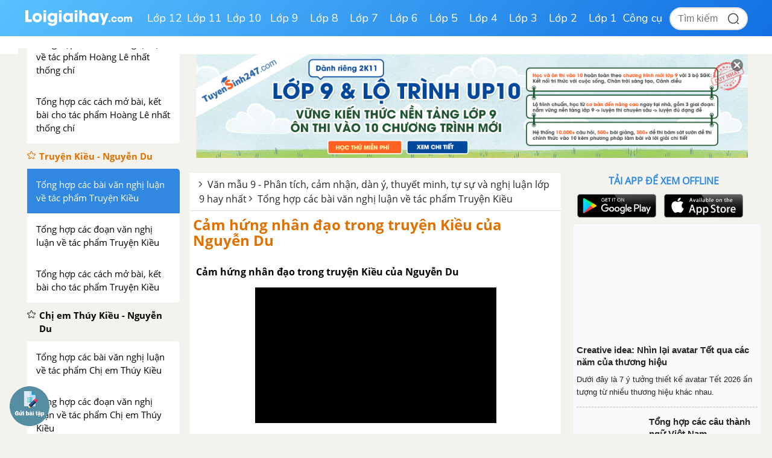

--- FILE ---
content_type: text/html; charset=utf-8
request_url: https://www.google.com/recaptcha/api2/anchor?ar=1&k=6Ld7UwolAAAAAF9diamiRDcptD8335eOuCw2cSMs&co=aHR0cHM6Ly9sb2lnaWFpaGF5LmNvbTo0NDM.&hl=en&v=N67nZn4AqZkNcbeMu4prBgzg&size=normal&anchor-ms=20000&execute-ms=30000&cb=yc54tzw00krw
body_size: 49029
content:
<!DOCTYPE HTML><html dir="ltr" lang="en"><head><meta http-equiv="Content-Type" content="text/html; charset=UTF-8">
<meta http-equiv="X-UA-Compatible" content="IE=edge">
<title>reCAPTCHA</title>
<style type="text/css">
/* cyrillic-ext */
@font-face {
  font-family: 'Roboto';
  font-style: normal;
  font-weight: 400;
  font-stretch: 100%;
  src: url(//fonts.gstatic.com/s/roboto/v48/KFO7CnqEu92Fr1ME7kSn66aGLdTylUAMa3GUBHMdazTgWw.woff2) format('woff2');
  unicode-range: U+0460-052F, U+1C80-1C8A, U+20B4, U+2DE0-2DFF, U+A640-A69F, U+FE2E-FE2F;
}
/* cyrillic */
@font-face {
  font-family: 'Roboto';
  font-style: normal;
  font-weight: 400;
  font-stretch: 100%;
  src: url(//fonts.gstatic.com/s/roboto/v48/KFO7CnqEu92Fr1ME7kSn66aGLdTylUAMa3iUBHMdazTgWw.woff2) format('woff2');
  unicode-range: U+0301, U+0400-045F, U+0490-0491, U+04B0-04B1, U+2116;
}
/* greek-ext */
@font-face {
  font-family: 'Roboto';
  font-style: normal;
  font-weight: 400;
  font-stretch: 100%;
  src: url(//fonts.gstatic.com/s/roboto/v48/KFO7CnqEu92Fr1ME7kSn66aGLdTylUAMa3CUBHMdazTgWw.woff2) format('woff2');
  unicode-range: U+1F00-1FFF;
}
/* greek */
@font-face {
  font-family: 'Roboto';
  font-style: normal;
  font-weight: 400;
  font-stretch: 100%;
  src: url(//fonts.gstatic.com/s/roboto/v48/KFO7CnqEu92Fr1ME7kSn66aGLdTylUAMa3-UBHMdazTgWw.woff2) format('woff2');
  unicode-range: U+0370-0377, U+037A-037F, U+0384-038A, U+038C, U+038E-03A1, U+03A3-03FF;
}
/* math */
@font-face {
  font-family: 'Roboto';
  font-style: normal;
  font-weight: 400;
  font-stretch: 100%;
  src: url(//fonts.gstatic.com/s/roboto/v48/KFO7CnqEu92Fr1ME7kSn66aGLdTylUAMawCUBHMdazTgWw.woff2) format('woff2');
  unicode-range: U+0302-0303, U+0305, U+0307-0308, U+0310, U+0312, U+0315, U+031A, U+0326-0327, U+032C, U+032F-0330, U+0332-0333, U+0338, U+033A, U+0346, U+034D, U+0391-03A1, U+03A3-03A9, U+03B1-03C9, U+03D1, U+03D5-03D6, U+03F0-03F1, U+03F4-03F5, U+2016-2017, U+2034-2038, U+203C, U+2040, U+2043, U+2047, U+2050, U+2057, U+205F, U+2070-2071, U+2074-208E, U+2090-209C, U+20D0-20DC, U+20E1, U+20E5-20EF, U+2100-2112, U+2114-2115, U+2117-2121, U+2123-214F, U+2190, U+2192, U+2194-21AE, U+21B0-21E5, U+21F1-21F2, U+21F4-2211, U+2213-2214, U+2216-22FF, U+2308-230B, U+2310, U+2319, U+231C-2321, U+2336-237A, U+237C, U+2395, U+239B-23B7, U+23D0, U+23DC-23E1, U+2474-2475, U+25AF, U+25B3, U+25B7, U+25BD, U+25C1, U+25CA, U+25CC, U+25FB, U+266D-266F, U+27C0-27FF, U+2900-2AFF, U+2B0E-2B11, U+2B30-2B4C, U+2BFE, U+3030, U+FF5B, U+FF5D, U+1D400-1D7FF, U+1EE00-1EEFF;
}
/* symbols */
@font-face {
  font-family: 'Roboto';
  font-style: normal;
  font-weight: 400;
  font-stretch: 100%;
  src: url(//fonts.gstatic.com/s/roboto/v48/KFO7CnqEu92Fr1ME7kSn66aGLdTylUAMaxKUBHMdazTgWw.woff2) format('woff2');
  unicode-range: U+0001-000C, U+000E-001F, U+007F-009F, U+20DD-20E0, U+20E2-20E4, U+2150-218F, U+2190, U+2192, U+2194-2199, U+21AF, U+21E6-21F0, U+21F3, U+2218-2219, U+2299, U+22C4-22C6, U+2300-243F, U+2440-244A, U+2460-24FF, U+25A0-27BF, U+2800-28FF, U+2921-2922, U+2981, U+29BF, U+29EB, U+2B00-2BFF, U+4DC0-4DFF, U+FFF9-FFFB, U+10140-1018E, U+10190-1019C, U+101A0, U+101D0-101FD, U+102E0-102FB, U+10E60-10E7E, U+1D2C0-1D2D3, U+1D2E0-1D37F, U+1F000-1F0FF, U+1F100-1F1AD, U+1F1E6-1F1FF, U+1F30D-1F30F, U+1F315, U+1F31C, U+1F31E, U+1F320-1F32C, U+1F336, U+1F378, U+1F37D, U+1F382, U+1F393-1F39F, U+1F3A7-1F3A8, U+1F3AC-1F3AF, U+1F3C2, U+1F3C4-1F3C6, U+1F3CA-1F3CE, U+1F3D4-1F3E0, U+1F3ED, U+1F3F1-1F3F3, U+1F3F5-1F3F7, U+1F408, U+1F415, U+1F41F, U+1F426, U+1F43F, U+1F441-1F442, U+1F444, U+1F446-1F449, U+1F44C-1F44E, U+1F453, U+1F46A, U+1F47D, U+1F4A3, U+1F4B0, U+1F4B3, U+1F4B9, U+1F4BB, U+1F4BF, U+1F4C8-1F4CB, U+1F4D6, U+1F4DA, U+1F4DF, U+1F4E3-1F4E6, U+1F4EA-1F4ED, U+1F4F7, U+1F4F9-1F4FB, U+1F4FD-1F4FE, U+1F503, U+1F507-1F50B, U+1F50D, U+1F512-1F513, U+1F53E-1F54A, U+1F54F-1F5FA, U+1F610, U+1F650-1F67F, U+1F687, U+1F68D, U+1F691, U+1F694, U+1F698, U+1F6AD, U+1F6B2, U+1F6B9-1F6BA, U+1F6BC, U+1F6C6-1F6CF, U+1F6D3-1F6D7, U+1F6E0-1F6EA, U+1F6F0-1F6F3, U+1F6F7-1F6FC, U+1F700-1F7FF, U+1F800-1F80B, U+1F810-1F847, U+1F850-1F859, U+1F860-1F887, U+1F890-1F8AD, U+1F8B0-1F8BB, U+1F8C0-1F8C1, U+1F900-1F90B, U+1F93B, U+1F946, U+1F984, U+1F996, U+1F9E9, U+1FA00-1FA6F, U+1FA70-1FA7C, U+1FA80-1FA89, U+1FA8F-1FAC6, U+1FACE-1FADC, U+1FADF-1FAE9, U+1FAF0-1FAF8, U+1FB00-1FBFF;
}
/* vietnamese */
@font-face {
  font-family: 'Roboto';
  font-style: normal;
  font-weight: 400;
  font-stretch: 100%;
  src: url(//fonts.gstatic.com/s/roboto/v48/KFO7CnqEu92Fr1ME7kSn66aGLdTylUAMa3OUBHMdazTgWw.woff2) format('woff2');
  unicode-range: U+0102-0103, U+0110-0111, U+0128-0129, U+0168-0169, U+01A0-01A1, U+01AF-01B0, U+0300-0301, U+0303-0304, U+0308-0309, U+0323, U+0329, U+1EA0-1EF9, U+20AB;
}
/* latin-ext */
@font-face {
  font-family: 'Roboto';
  font-style: normal;
  font-weight: 400;
  font-stretch: 100%;
  src: url(//fonts.gstatic.com/s/roboto/v48/KFO7CnqEu92Fr1ME7kSn66aGLdTylUAMa3KUBHMdazTgWw.woff2) format('woff2');
  unicode-range: U+0100-02BA, U+02BD-02C5, U+02C7-02CC, U+02CE-02D7, U+02DD-02FF, U+0304, U+0308, U+0329, U+1D00-1DBF, U+1E00-1E9F, U+1EF2-1EFF, U+2020, U+20A0-20AB, U+20AD-20C0, U+2113, U+2C60-2C7F, U+A720-A7FF;
}
/* latin */
@font-face {
  font-family: 'Roboto';
  font-style: normal;
  font-weight: 400;
  font-stretch: 100%;
  src: url(//fonts.gstatic.com/s/roboto/v48/KFO7CnqEu92Fr1ME7kSn66aGLdTylUAMa3yUBHMdazQ.woff2) format('woff2');
  unicode-range: U+0000-00FF, U+0131, U+0152-0153, U+02BB-02BC, U+02C6, U+02DA, U+02DC, U+0304, U+0308, U+0329, U+2000-206F, U+20AC, U+2122, U+2191, U+2193, U+2212, U+2215, U+FEFF, U+FFFD;
}
/* cyrillic-ext */
@font-face {
  font-family: 'Roboto';
  font-style: normal;
  font-weight: 500;
  font-stretch: 100%;
  src: url(//fonts.gstatic.com/s/roboto/v48/KFO7CnqEu92Fr1ME7kSn66aGLdTylUAMa3GUBHMdazTgWw.woff2) format('woff2');
  unicode-range: U+0460-052F, U+1C80-1C8A, U+20B4, U+2DE0-2DFF, U+A640-A69F, U+FE2E-FE2F;
}
/* cyrillic */
@font-face {
  font-family: 'Roboto';
  font-style: normal;
  font-weight: 500;
  font-stretch: 100%;
  src: url(//fonts.gstatic.com/s/roboto/v48/KFO7CnqEu92Fr1ME7kSn66aGLdTylUAMa3iUBHMdazTgWw.woff2) format('woff2');
  unicode-range: U+0301, U+0400-045F, U+0490-0491, U+04B0-04B1, U+2116;
}
/* greek-ext */
@font-face {
  font-family: 'Roboto';
  font-style: normal;
  font-weight: 500;
  font-stretch: 100%;
  src: url(//fonts.gstatic.com/s/roboto/v48/KFO7CnqEu92Fr1ME7kSn66aGLdTylUAMa3CUBHMdazTgWw.woff2) format('woff2');
  unicode-range: U+1F00-1FFF;
}
/* greek */
@font-face {
  font-family: 'Roboto';
  font-style: normal;
  font-weight: 500;
  font-stretch: 100%;
  src: url(//fonts.gstatic.com/s/roboto/v48/KFO7CnqEu92Fr1ME7kSn66aGLdTylUAMa3-UBHMdazTgWw.woff2) format('woff2');
  unicode-range: U+0370-0377, U+037A-037F, U+0384-038A, U+038C, U+038E-03A1, U+03A3-03FF;
}
/* math */
@font-face {
  font-family: 'Roboto';
  font-style: normal;
  font-weight: 500;
  font-stretch: 100%;
  src: url(//fonts.gstatic.com/s/roboto/v48/KFO7CnqEu92Fr1ME7kSn66aGLdTylUAMawCUBHMdazTgWw.woff2) format('woff2');
  unicode-range: U+0302-0303, U+0305, U+0307-0308, U+0310, U+0312, U+0315, U+031A, U+0326-0327, U+032C, U+032F-0330, U+0332-0333, U+0338, U+033A, U+0346, U+034D, U+0391-03A1, U+03A3-03A9, U+03B1-03C9, U+03D1, U+03D5-03D6, U+03F0-03F1, U+03F4-03F5, U+2016-2017, U+2034-2038, U+203C, U+2040, U+2043, U+2047, U+2050, U+2057, U+205F, U+2070-2071, U+2074-208E, U+2090-209C, U+20D0-20DC, U+20E1, U+20E5-20EF, U+2100-2112, U+2114-2115, U+2117-2121, U+2123-214F, U+2190, U+2192, U+2194-21AE, U+21B0-21E5, U+21F1-21F2, U+21F4-2211, U+2213-2214, U+2216-22FF, U+2308-230B, U+2310, U+2319, U+231C-2321, U+2336-237A, U+237C, U+2395, U+239B-23B7, U+23D0, U+23DC-23E1, U+2474-2475, U+25AF, U+25B3, U+25B7, U+25BD, U+25C1, U+25CA, U+25CC, U+25FB, U+266D-266F, U+27C0-27FF, U+2900-2AFF, U+2B0E-2B11, U+2B30-2B4C, U+2BFE, U+3030, U+FF5B, U+FF5D, U+1D400-1D7FF, U+1EE00-1EEFF;
}
/* symbols */
@font-face {
  font-family: 'Roboto';
  font-style: normal;
  font-weight: 500;
  font-stretch: 100%;
  src: url(//fonts.gstatic.com/s/roboto/v48/KFO7CnqEu92Fr1ME7kSn66aGLdTylUAMaxKUBHMdazTgWw.woff2) format('woff2');
  unicode-range: U+0001-000C, U+000E-001F, U+007F-009F, U+20DD-20E0, U+20E2-20E4, U+2150-218F, U+2190, U+2192, U+2194-2199, U+21AF, U+21E6-21F0, U+21F3, U+2218-2219, U+2299, U+22C4-22C6, U+2300-243F, U+2440-244A, U+2460-24FF, U+25A0-27BF, U+2800-28FF, U+2921-2922, U+2981, U+29BF, U+29EB, U+2B00-2BFF, U+4DC0-4DFF, U+FFF9-FFFB, U+10140-1018E, U+10190-1019C, U+101A0, U+101D0-101FD, U+102E0-102FB, U+10E60-10E7E, U+1D2C0-1D2D3, U+1D2E0-1D37F, U+1F000-1F0FF, U+1F100-1F1AD, U+1F1E6-1F1FF, U+1F30D-1F30F, U+1F315, U+1F31C, U+1F31E, U+1F320-1F32C, U+1F336, U+1F378, U+1F37D, U+1F382, U+1F393-1F39F, U+1F3A7-1F3A8, U+1F3AC-1F3AF, U+1F3C2, U+1F3C4-1F3C6, U+1F3CA-1F3CE, U+1F3D4-1F3E0, U+1F3ED, U+1F3F1-1F3F3, U+1F3F5-1F3F7, U+1F408, U+1F415, U+1F41F, U+1F426, U+1F43F, U+1F441-1F442, U+1F444, U+1F446-1F449, U+1F44C-1F44E, U+1F453, U+1F46A, U+1F47D, U+1F4A3, U+1F4B0, U+1F4B3, U+1F4B9, U+1F4BB, U+1F4BF, U+1F4C8-1F4CB, U+1F4D6, U+1F4DA, U+1F4DF, U+1F4E3-1F4E6, U+1F4EA-1F4ED, U+1F4F7, U+1F4F9-1F4FB, U+1F4FD-1F4FE, U+1F503, U+1F507-1F50B, U+1F50D, U+1F512-1F513, U+1F53E-1F54A, U+1F54F-1F5FA, U+1F610, U+1F650-1F67F, U+1F687, U+1F68D, U+1F691, U+1F694, U+1F698, U+1F6AD, U+1F6B2, U+1F6B9-1F6BA, U+1F6BC, U+1F6C6-1F6CF, U+1F6D3-1F6D7, U+1F6E0-1F6EA, U+1F6F0-1F6F3, U+1F6F7-1F6FC, U+1F700-1F7FF, U+1F800-1F80B, U+1F810-1F847, U+1F850-1F859, U+1F860-1F887, U+1F890-1F8AD, U+1F8B0-1F8BB, U+1F8C0-1F8C1, U+1F900-1F90B, U+1F93B, U+1F946, U+1F984, U+1F996, U+1F9E9, U+1FA00-1FA6F, U+1FA70-1FA7C, U+1FA80-1FA89, U+1FA8F-1FAC6, U+1FACE-1FADC, U+1FADF-1FAE9, U+1FAF0-1FAF8, U+1FB00-1FBFF;
}
/* vietnamese */
@font-face {
  font-family: 'Roboto';
  font-style: normal;
  font-weight: 500;
  font-stretch: 100%;
  src: url(//fonts.gstatic.com/s/roboto/v48/KFO7CnqEu92Fr1ME7kSn66aGLdTylUAMa3OUBHMdazTgWw.woff2) format('woff2');
  unicode-range: U+0102-0103, U+0110-0111, U+0128-0129, U+0168-0169, U+01A0-01A1, U+01AF-01B0, U+0300-0301, U+0303-0304, U+0308-0309, U+0323, U+0329, U+1EA0-1EF9, U+20AB;
}
/* latin-ext */
@font-face {
  font-family: 'Roboto';
  font-style: normal;
  font-weight: 500;
  font-stretch: 100%;
  src: url(//fonts.gstatic.com/s/roboto/v48/KFO7CnqEu92Fr1ME7kSn66aGLdTylUAMa3KUBHMdazTgWw.woff2) format('woff2');
  unicode-range: U+0100-02BA, U+02BD-02C5, U+02C7-02CC, U+02CE-02D7, U+02DD-02FF, U+0304, U+0308, U+0329, U+1D00-1DBF, U+1E00-1E9F, U+1EF2-1EFF, U+2020, U+20A0-20AB, U+20AD-20C0, U+2113, U+2C60-2C7F, U+A720-A7FF;
}
/* latin */
@font-face {
  font-family: 'Roboto';
  font-style: normal;
  font-weight: 500;
  font-stretch: 100%;
  src: url(//fonts.gstatic.com/s/roboto/v48/KFO7CnqEu92Fr1ME7kSn66aGLdTylUAMa3yUBHMdazQ.woff2) format('woff2');
  unicode-range: U+0000-00FF, U+0131, U+0152-0153, U+02BB-02BC, U+02C6, U+02DA, U+02DC, U+0304, U+0308, U+0329, U+2000-206F, U+20AC, U+2122, U+2191, U+2193, U+2212, U+2215, U+FEFF, U+FFFD;
}
/* cyrillic-ext */
@font-face {
  font-family: 'Roboto';
  font-style: normal;
  font-weight: 900;
  font-stretch: 100%;
  src: url(//fonts.gstatic.com/s/roboto/v48/KFO7CnqEu92Fr1ME7kSn66aGLdTylUAMa3GUBHMdazTgWw.woff2) format('woff2');
  unicode-range: U+0460-052F, U+1C80-1C8A, U+20B4, U+2DE0-2DFF, U+A640-A69F, U+FE2E-FE2F;
}
/* cyrillic */
@font-face {
  font-family: 'Roboto';
  font-style: normal;
  font-weight: 900;
  font-stretch: 100%;
  src: url(//fonts.gstatic.com/s/roboto/v48/KFO7CnqEu92Fr1ME7kSn66aGLdTylUAMa3iUBHMdazTgWw.woff2) format('woff2');
  unicode-range: U+0301, U+0400-045F, U+0490-0491, U+04B0-04B1, U+2116;
}
/* greek-ext */
@font-face {
  font-family: 'Roboto';
  font-style: normal;
  font-weight: 900;
  font-stretch: 100%;
  src: url(//fonts.gstatic.com/s/roboto/v48/KFO7CnqEu92Fr1ME7kSn66aGLdTylUAMa3CUBHMdazTgWw.woff2) format('woff2');
  unicode-range: U+1F00-1FFF;
}
/* greek */
@font-face {
  font-family: 'Roboto';
  font-style: normal;
  font-weight: 900;
  font-stretch: 100%;
  src: url(//fonts.gstatic.com/s/roboto/v48/KFO7CnqEu92Fr1ME7kSn66aGLdTylUAMa3-UBHMdazTgWw.woff2) format('woff2');
  unicode-range: U+0370-0377, U+037A-037F, U+0384-038A, U+038C, U+038E-03A1, U+03A3-03FF;
}
/* math */
@font-face {
  font-family: 'Roboto';
  font-style: normal;
  font-weight: 900;
  font-stretch: 100%;
  src: url(//fonts.gstatic.com/s/roboto/v48/KFO7CnqEu92Fr1ME7kSn66aGLdTylUAMawCUBHMdazTgWw.woff2) format('woff2');
  unicode-range: U+0302-0303, U+0305, U+0307-0308, U+0310, U+0312, U+0315, U+031A, U+0326-0327, U+032C, U+032F-0330, U+0332-0333, U+0338, U+033A, U+0346, U+034D, U+0391-03A1, U+03A3-03A9, U+03B1-03C9, U+03D1, U+03D5-03D6, U+03F0-03F1, U+03F4-03F5, U+2016-2017, U+2034-2038, U+203C, U+2040, U+2043, U+2047, U+2050, U+2057, U+205F, U+2070-2071, U+2074-208E, U+2090-209C, U+20D0-20DC, U+20E1, U+20E5-20EF, U+2100-2112, U+2114-2115, U+2117-2121, U+2123-214F, U+2190, U+2192, U+2194-21AE, U+21B0-21E5, U+21F1-21F2, U+21F4-2211, U+2213-2214, U+2216-22FF, U+2308-230B, U+2310, U+2319, U+231C-2321, U+2336-237A, U+237C, U+2395, U+239B-23B7, U+23D0, U+23DC-23E1, U+2474-2475, U+25AF, U+25B3, U+25B7, U+25BD, U+25C1, U+25CA, U+25CC, U+25FB, U+266D-266F, U+27C0-27FF, U+2900-2AFF, U+2B0E-2B11, U+2B30-2B4C, U+2BFE, U+3030, U+FF5B, U+FF5D, U+1D400-1D7FF, U+1EE00-1EEFF;
}
/* symbols */
@font-face {
  font-family: 'Roboto';
  font-style: normal;
  font-weight: 900;
  font-stretch: 100%;
  src: url(//fonts.gstatic.com/s/roboto/v48/KFO7CnqEu92Fr1ME7kSn66aGLdTylUAMaxKUBHMdazTgWw.woff2) format('woff2');
  unicode-range: U+0001-000C, U+000E-001F, U+007F-009F, U+20DD-20E0, U+20E2-20E4, U+2150-218F, U+2190, U+2192, U+2194-2199, U+21AF, U+21E6-21F0, U+21F3, U+2218-2219, U+2299, U+22C4-22C6, U+2300-243F, U+2440-244A, U+2460-24FF, U+25A0-27BF, U+2800-28FF, U+2921-2922, U+2981, U+29BF, U+29EB, U+2B00-2BFF, U+4DC0-4DFF, U+FFF9-FFFB, U+10140-1018E, U+10190-1019C, U+101A0, U+101D0-101FD, U+102E0-102FB, U+10E60-10E7E, U+1D2C0-1D2D3, U+1D2E0-1D37F, U+1F000-1F0FF, U+1F100-1F1AD, U+1F1E6-1F1FF, U+1F30D-1F30F, U+1F315, U+1F31C, U+1F31E, U+1F320-1F32C, U+1F336, U+1F378, U+1F37D, U+1F382, U+1F393-1F39F, U+1F3A7-1F3A8, U+1F3AC-1F3AF, U+1F3C2, U+1F3C4-1F3C6, U+1F3CA-1F3CE, U+1F3D4-1F3E0, U+1F3ED, U+1F3F1-1F3F3, U+1F3F5-1F3F7, U+1F408, U+1F415, U+1F41F, U+1F426, U+1F43F, U+1F441-1F442, U+1F444, U+1F446-1F449, U+1F44C-1F44E, U+1F453, U+1F46A, U+1F47D, U+1F4A3, U+1F4B0, U+1F4B3, U+1F4B9, U+1F4BB, U+1F4BF, U+1F4C8-1F4CB, U+1F4D6, U+1F4DA, U+1F4DF, U+1F4E3-1F4E6, U+1F4EA-1F4ED, U+1F4F7, U+1F4F9-1F4FB, U+1F4FD-1F4FE, U+1F503, U+1F507-1F50B, U+1F50D, U+1F512-1F513, U+1F53E-1F54A, U+1F54F-1F5FA, U+1F610, U+1F650-1F67F, U+1F687, U+1F68D, U+1F691, U+1F694, U+1F698, U+1F6AD, U+1F6B2, U+1F6B9-1F6BA, U+1F6BC, U+1F6C6-1F6CF, U+1F6D3-1F6D7, U+1F6E0-1F6EA, U+1F6F0-1F6F3, U+1F6F7-1F6FC, U+1F700-1F7FF, U+1F800-1F80B, U+1F810-1F847, U+1F850-1F859, U+1F860-1F887, U+1F890-1F8AD, U+1F8B0-1F8BB, U+1F8C0-1F8C1, U+1F900-1F90B, U+1F93B, U+1F946, U+1F984, U+1F996, U+1F9E9, U+1FA00-1FA6F, U+1FA70-1FA7C, U+1FA80-1FA89, U+1FA8F-1FAC6, U+1FACE-1FADC, U+1FADF-1FAE9, U+1FAF0-1FAF8, U+1FB00-1FBFF;
}
/* vietnamese */
@font-face {
  font-family: 'Roboto';
  font-style: normal;
  font-weight: 900;
  font-stretch: 100%;
  src: url(//fonts.gstatic.com/s/roboto/v48/KFO7CnqEu92Fr1ME7kSn66aGLdTylUAMa3OUBHMdazTgWw.woff2) format('woff2');
  unicode-range: U+0102-0103, U+0110-0111, U+0128-0129, U+0168-0169, U+01A0-01A1, U+01AF-01B0, U+0300-0301, U+0303-0304, U+0308-0309, U+0323, U+0329, U+1EA0-1EF9, U+20AB;
}
/* latin-ext */
@font-face {
  font-family: 'Roboto';
  font-style: normal;
  font-weight: 900;
  font-stretch: 100%;
  src: url(//fonts.gstatic.com/s/roboto/v48/KFO7CnqEu92Fr1ME7kSn66aGLdTylUAMa3KUBHMdazTgWw.woff2) format('woff2');
  unicode-range: U+0100-02BA, U+02BD-02C5, U+02C7-02CC, U+02CE-02D7, U+02DD-02FF, U+0304, U+0308, U+0329, U+1D00-1DBF, U+1E00-1E9F, U+1EF2-1EFF, U+2020, U+20A0-20AB, U+20AD-20C0, U+2113, U+2C60-2C7F, U+A720-A7FF;
}
/* latin */
@font-face {
  font-family: 'Roboto';
  font-style: normal;
  font-weight: 900;
  font-stretch: 100%;
  src: url(//fonts.gstatic.com/s/roboto/v48/KFO7CnqEu92Fr1ME7kSn66aGLdTylUAMa3yUBHMdazQ.woff2) format('woff2');
  unicode-range: U+0000-00FF, U+0131, U+0152-0153, U+02BB-02BC, U+02C6, U+02DA, U+02DC, U+0304, U+0308, U+0329, U+2000-206F, U+20AC, U+2122, U+2191, U+2193, U+2212, U+2215, U+FEFF, U+FFFD;
}

</style>
<link rel="stylesheet" type="text/css" href="https://www.gstatic.com/recaptcha/releases/N67nZn4AqZkNcbeMu4prBgzg/styles__ltr.css">
<script nonce="nPEMpgg1yE6tXL9cFUlLrQ" type="text/javascript">window['__recaptcha_api'] = 'https://www.google.com/recaptcha/api2/';</script>
<script type="text/javascript" src="https://www.gstatic.com/recaptcha/releases/N67nZn4AqZkNcbeMu4prBgzg/recaptcha__en.js" nonce="nPEMpgg1yE6tXL9cFUlLrQ">
      
    </script></head>
<body><div id="rc-anchor-alert" class="rc-anchor-alert"></div>
<input type="hidden" id="recaptcha-token" value="[base64]">
<script type="text/javascript" nonce="nPEMpgg1yE6tXL9cFUlLrQ">
      recaptcha.anchor.Main.init("[\x22ainput\x22,[\x22bgdata\x22,\x22\x22,\[base64]/[base64]/[base64]/bmV3IHJbeF0oY1swXSk6RT09Mj9uZXcgclt4XShjWzBdLGNbMV0pOkU9PTM/bmV3IHJbeF0oY1swXSxjWzFdLGNbMl0pOkU9PTQ/[base64]/[base64]/[base64]/[base64]/[base64]/[base64]/[base64]/[base64]\x22,\[base64]\\u003d\\u003d\x22,\[base64]/DkXzCrxd6BQ0zwoB3wrzCvhjDrCbDvUR9wrPCnH3Dk1V6wosFwpHCrjfDnMKyw64nBHEbL8KSw6jCtMOWw6bDt8OYwoHCtm4fasOqw6t+w5PDocKKP1VywqnDs1AtbsKMw6LCt8OKJMOhwqAAO8ONAsKVQHdTw7UWHMO8w7jDmxfCqsOreCQDSQYFw7/CvgBJwqLDkx5IU8KYwr1gRsOww77DllnDrsOPwrXDundnNibDpcKWK1HDqFJHKQjDuMOmwoPDocO7wrPCqA3CnMKEJibClsKPwpoyw5HDpm5Kw68eEcKDVMKjwrzDhcKiZk1qw5/DhwYvYCJyRcK2w5pDVcObwrPCiVvDgQt8TMO0BhfCtMO3worDpsKWwp3DuUt8exgiSA9nFsKbw7ZHTEfDuMKADcK2YSTCgyHClSTCh8ONw7DCuifDucKjwqPCoMOAOsOXM8OSJlHCp2oHc8K2w4XDosKywpHDvsKFw6F9woNLw4DDhcKCfMKKwp/Cu17CusKIcUPDg8O0woAdJg7CnMK0MsO7IsKzw6PCr8KFWgvCr3XCgsKfw5kYwr53w5tLblsrLwlswpTCnzTDqgtBXipAw7QXYQAZNcO9N0xtw7YkNjAYwqYSX8KBfsK/biXDhkXDhMKTw63DlX3CocOjDQQ2E1jCq8Knw77Dn8K2XcOHKsO4w7DCp2XDnsKEDETCjMK8D8OWwo7DgsOdcxLChCXDjlPDuMOSV8OOdsOff8OqwpclMsOpwr/CjcO9SzfCnBQhwrfCnFkbwpJUw6zDicKAw6INFcO2wpHDoGbDrm7DkcK2Mkt3acOpw5LDhMKYCWVEw4zCk8KdwpZcL8Oww4nDl0hcw5LDoxc6wpfDhyo2wotXA8K2woo0w5llZsObe2jCqRFdd8KWwr7CkcOAw5DClMO1w6VAXC/[base64]/w7pJwq3Cu8O2Z8OkwpnCrcO/SkvCmsKew6Ezw6YAw75sK1s+wpFBBWomPMK3QEjDrR4yH1YWw77DucOtS8O4VMKLw6stw7Nmw5HCp8KhwqnCmcKmESLDikvDiylEUQPCu8O6woYBZBh4w7DCvH5xwqfCvcKfKcO/wpkmwoNowoR7wr1swrHDgmLCrVXDqj/DhjXDqhN6IMKTP8K7RnPDmD3DvC0KGsK5wqjCscKLw7o7RMOFCcOOw6HCr8KUCWPDjMOrwoJkwo1Mw5bCmMO6bRDCk8O3BcOdw7rClcKlwpI8woptLAPDpsK2Q0rCiErCp2Ikb24sYMOkw7fCnFB/[base64]/CnMOmLhdCAcKkBMK4w6VXwpfCvDRsMMOIwoEMRB/DqMKZw4zDksKSwqpew4XCu3oabsKbw7FCXxLDusKgQMKjwoDDnsOISsOyRcKewodLS0EVwpnDgBEgcsOPwpzCoQkUdsKYwqJIwqUkOB47wp1QABU6wq1PwoYRbTBGwrjDmcOfwps/wo1tIyXDtsOxKyPDosKlFMO/wqXDmBsvU8KMwrxpwrk4w7J6wp9UImfDgxbDoMKRHMOqw6k8VsKwwoDCoMOWwpQrwogxYhU8wqPDkMOjKDNnTiXCusOKw48Tw7EYZlA8w7TCq8O8woTDvVPDusORwr0RdcOAenBVPQNRw6rDkF/[base64]/Dk8K0KA94DMKCV8OvQcKVwpnCtHzCggLCuQw4wrHCrWzDmXsTSsOWwqTCs8K+wrzDh8O6w4DCjcOpQcKGwqfDpVrDsCjDksOUS8KhFcKNJChBwqPDlmXDjMO7C8OEcMK8YA4vf8O4fMOBQiXDggJUYMK3wq/DscOtw6fCimwEwrwgw6smw7hWwr3CjzDChDIBw6bCngvCmcKtWRInwp9tw6kXwrcmGcKpwr4VBcKuwrfCrMKEdsKHSw5zw6/CuMKbD1hQO2rCgMKXw7PCh2LDqTzCsMKCHG/DjcOBw5TCjBQUW8OjwoIAdVc9fcOvwp/DrB/DrUhPwrpOZsKHaQVNwqvDjMOKSWRgegvDssOKNnnCkCfCo8KfacOSamU+w59paMKYwo3ClXV/LcOaD8KtLGTCpMO6wohVw5rDm1/DhsKgwrAFWnYZw4fDjsKpw7p0wpFTZcOPcRtHwrjDrcKoE0DDtiHCmQFGfsOWwpx4CcO5GlZsw4rDnio3UMKoV8OYwqnCh8O+HcKqw7LDqUnCpcOeMWEAQSY7WmXDgxbDgcK/NsKfKsO2ZmbDnH4KVwQ3MsODw68rw4zDvlUtXVQ6JcORw7hreUt4SBRaw59xwogNdSd7AMK2wphjw7wTHGJcMQtucyTCosOlCE8LwrzCjMKLdMKiNgTCnB/ClxlBegLDg8OfWsK9AcOPwoHDokDDjh5Zw5jDr3XCicK/wq0aCcOYw6hvw703wqTDtsOEw6fDksOeJsOeNiMjMsKjCiMNR8KTw57DmG/[base64]/ColzDqcK7w5DCiMKMwokqwqxnb1kOw47Chw5tXsKVw4/[base64]/CksKhwrwEBMKKwqfClMOOZhnDqMKJEhRAw7JqDGvCr8O4LsO/[base64]/CiMKTecORZh3DsRZ3Gnwkw4kew67DrsOjwrkjVcONwpZYw5PCgihUwojDuQjDusOSF154wqd5U3ZIw7bCrmLDksKcP8KKUykJZcORwrnCvQrCocOZQ8KXwoTDp0nDhkx/J8KSATPCkMKuwqdNwrTDrkHClVlYw7IkLQDCkMOAM8OTwoXCmQ5uc3ZwY8KEJcKvaD7DrsOJBcK4wpdae8K0w41KeMKJw50/ZHbCvsOjw4nCiMK8w5gaDFhTwovDvg0WbXPCp3x8w4sowpzDsm5SwpUCJzxiw4EywrnDm8Kew7nCnjZwwql7H8KGwqp4HsOowqfDuMKfOMKhw5YXemEOw5bDpsOhWBDDocKIwp10w5nDtwE0wpFtMsK7wqTCv8O4BcOcHRnCpydZdUHCisKnL2TDokrDs8Kiw7/[base64]/w6QgwpY3w6PDjMK+ThAfA1XDg3VIBcOffcOnMEzCvMORH3Enw5HDv8KVw5nDg2TDl8KpQVsewqFrwpzChRHDhMKhw4bCoMK4w6XDuMKLwqxgdcK4KVRFwrk3fnQyw5AXwpbCiMKaw7ZhK8K3b8KZIMKhC0XCrWPDjCUPw6PCmsOJaiUQUmLDgwIYCx/ClMOCbznDqDrDsSnCkEwvw7haSTfCkMOJR8K6w7PCscOvw7nCh05lBMKVQRnDhcOgw7XCnQXDgADCrsOSQMOebcKhw6BAw6XCnEx4PlBRw7ohwrhrPC1QeUN1w6IZw6Rcw7/DsHQkA3jCqMKDw4VrwosXw6rCjMOtwrvCm8KWFMO0UF0pw59awp9jw7Qiw6FawoPDmxXClG/CucOkw7lfKERUwrfDtMKdLcOjQ09kwpMUEF4TTcOkSSExfcOpIcOkw7fDt8KHBmLCksKGfjxHd1oKw63CnwjDrQfCvnJ7QcKWdBHCgE5fS8O9GMOkH8Kyw7/Du8KdMGUKw6XCksKWw64CXzFiXW/CkgFpw6LCm8KKfH7Co0JPER/DoFPDjsOcCQ99c3jDskc2w5w3woHCiMOpw4nDvnbDjcKTFcKpw4TCiEcpwqHDsinDrGA5D1/CoFZiwos2EcO1w78Mw6R5wpANw6w6w5ZmK8Knw4Q6w5/Don8fHSvCiMODc8KlK8KFw5JEC8O9cT7CknoVwqjCthfDgkh/wos0w6YtIEc5ESzDhTHDjsOWJMKdVTPDp8OFw5IpJSgLw4vCtMKUaAPDjQZNw5HDn8KBwpnCpsK3WsKrXx9lWyp/wosewpJsw4prwqrCqHjDsXXDnxNvw6PDtk1iw6opalhRw7zDiW3DmMK8VRAJIUnDv1DCt8K2LV/CksOiw5ZiPAMdwpwjVcKkMMKtwolbw6Q3F8Oyf8OdwocDwrjCoVTCocKNwqQ1QsKTwqtNemPCvi8dFsO5C8O/U8O1AsKULUnCsj/DkVzClWXDimvCh8OYwqhuwqFwwqrClMKFw6vCpEdjwo4+XsKQwqTDusKWwpLCozABc8KmesKKw7sSAR7DhcO+wqQ6OcK9esOhFkvDqsKjwrFuDl5bYQLChjjCusKHOBvDsX12w5TCgWbDkQnDj8KBDE/DrW/CrcOHaUAfwq0Fw74dfMKUcVhIwr/CqnfCh8KhLFHCm3TCpztCwqnDo2HCpcOawrXCgxZPUMK7fcKlw5tnRMO2w5McUMOVwq/CpBlHQggRIUXDlTxkwoAeSFA+dwI2w7EywrvDtTVzKcOcQAfDiD/CsBvDtMKqTcKGw6VDeRIGwqQ5cH8UTsO0C1UHwpLCtCBCwo9wb8KnNDAiIcOjw6PDqsOiwpDDh8OZVsO2w402HMKlw4LDiMK3wprDghsIWR/CsUwgwp7CiDnDqS8awqEDNMOHwpXClMOawo3CpcOzFnDDon8nw4LDkcOLNsONw5kCw7LDp2nCnD7Dn3PCsEcVQMOhFQPDiw8yw43DonVhwoNAw6NtOR7DuMKrBMKzQ8OcdMObRsOUZMOABXNiYsKFCMO2U0UTw77ChDfDkkfCtz/CkxPDjGJ6w5p0PMOWEmAHwoLDgC99EmTCq1gxw7TDuWXDk8Oqw7/[base64]/CtcO/w6duw7Mhe2bCulI6wofDpcKbwrTDi8K6wqFGPgvCtcKZGVELwpPDl8KTBi00ccOIwojChijDpsOtYUcOwprCl8KhBsOKTG/Cu8OGw63DsMOvw63Dg0I5w7hecExdw6NpalU4M0bDlMODCUjCgmbDnEHDocO/[base64]/DocKBH2TCocOJe0cTwoZzJyHCpsOnw6PCtsOmbGMiw6oDw4rCmH1xw4MrUXnChTp/wp/DokjDgD3DpMKuXBHDu8ODwqjDvMK0w4AOeQonw64bF8OeccO0G13CpsKTw7jCq8O4HMOmwr8BIcOewpzCucKewqtgB8KkTMKbdF/Cj8KUwo8CwrQAwo3DgVjCvMO6w4HCmVTDh8KVwonDlsK1HMOZEnZAw6/CkzMbcMKWwpnDgsKGw7DCicKmVMKhw7rDnsKXIcOewp3DqMKXwrPDkXA/QWN2w53CsjHCuVYIw6IhGzd1wqkoLMOzwrk1wpPDosKNK8KqOSZaIVvCjcOTCSsEWsKkwoobCcO+w4HDn147U8KEKMOYw7vDlgXDh8Osw5pnW8O9w7XDkTdewpXCncODwr8rISUMdcOdUQ3Ckk4Cw6Ylw6DCux/CjATDvsKEw7EQw7fDlkzCicOXw7HCliXDicK/bsOxw6klX2/Cs8KBFCJswp9mw4jCjsKEw6DDusOXdsK9woV6QTzDmMKjSMKqfMOtK8OewonCogbCkcKxw4LCpXFEOF4Ew6dsTgnClcKIVXlxA3hIw6wFw4jCusOUFxjCgcOaE2LDpMO2w6vCo3PCs8KQQMKFacK6woNXwpdvw7PDiCvCtjHCicKbw7FcXnZUZ8K4woLCmn7CicKqDB/DlFcRwqjCtsOhwog+w6bDtcOLw7rDk0/[base64]/VsKwwr0mw6B/O8K1wrczP8KUwq3CijMJADbDgnsMVS8rw6zCh1/DmcK7w7rDkSlxNcKGPjPChkXCiS3CiyTDiC/DpcKawrLDpjRxwqovAMKYw6rCqGLDmcKdV8KGw7nCpDx5UFLCk8OIwrXDghUzPkjDrMKAecKlw7h/[base64]/Drj7DoUIVTcOMwrLDkS/DpjxPwqrDo8OhwrHCpcK6NQXCucK/[base64]/Dq8KQcgIwAcONXX8CW8KqwrjDswFGw5JRdjbDoUFWVyLDoMOMwpnCv8K+Hy/Dn3JiOEXCgnTDo8KXJWbCi1NmwqzCg8K5wpDDnTjDsGwfw6rCqcO1wosNw7jDkMOHUsKZPcK/w6/DjMOBBzVsBmDCuMKNAMOBwqFQJ8KmNRDDsMOVLsO/Ck3CmgrClcKYw73DgTDCscKvFcKjw4LCoiQOGjHCsg4JwpHDqMKlYsOnUcKbMMKNw6PCvVXCt8OcwrXCn8KdJ0tGwpPCm8OAwoHCihwyZMODw7DCoTt0wo7DhMKEw4jDicOjwqbDsMOoDsOrwojCk0HDiDzDhDIhw7x/wqvCo28BwpnDlsKNw4/DtTsSHzlUA8OqbcKYYcOVRcK6BBZQwoZ3wo07wppNcE3DnTR7DsKpOMOAw6Aqw7bCq8K3fl3CqW8pw50Ew4fCvXtJwp9DwoMAFGnDnl5hCm1+w7XDncOqOsKjaFfDnsKNwpBLwpnDksOOfsO6wqlSw7NKNUYtwqBpOGrCpyvClC3DpnLDigvCgHpowqLDuyTDmMKDwo/CjD7CocKkdAZQw6B3wpQHw4/[base64]/w6pow7HCsFDCgG/CucOtX8O1w4oQWMOtw5fCncKTw4cCwpjDu0nDqSVVcmARSkhARsOxfCDChjjCsMKTwqDDgcOLwrg1w77CrFFxwqRQw6XDssOaNEg/JMKmJ8O8XsO/w6LDpMOuw4TDjyLDjwNmRcOxDsKhZcKREsO2w6LDtnIVwq7CtGF/wokTw6wAwoLDosK9wr7CnnDCrVXDqMOaNzHDuS7CkMOUciR2w7Rsw5TDvcOLw4xuHD/CmsKcGEtcDEA+NsO6wrRVwr95ICt4w7pcwp7CpsOYw5XDlcO/wrZmdsKgw41fw6rCusOzw5h+A8OfFjPDisOqwo5GN8Obw6LDmcOcTcOAwr1+w7ZUwqtpwqTDhMKfw703w4TCl1zDl0Y4w4vDo0PCtkpqVmnCsE7Di8OWw4/CinTCgMK1w4zCpEbCgcOResOXw5fCpMOsZTVrwo7Dv8KVTUbDmyB9w7fDoQdYwq4Jdk7DtR59wq0RDRzDjBfDujPCql9pYVQSFsOhwo17H8KtMS3DvMOtwrHDi8O0XMOYN8KYwp/DqXvDjcOeSWAAwqXDnxjDgMKfKMOaCcOTw6/Dq8KAJsKfw6fCnsOoYMOHw7jCkcKDwoTCocOVeCxZwovCngrDpsKYw4Faa8Kkw4JWY8OVBsOdBhzCmcOsHsOSLsOxwpEYcsKJwp/DhjB4wpEcDzA/AsOGdjXCvn9XGsOfaMK9w67DrwfCgF/Cu0UFw5vCqEltwqPCrAJ/Il3DmMKMw7wCw6NqOB/CpVpfw5HCnkEnBj7Ch8Kbw57DpmFDN8KYw7lEw5TCscK6w5LDicKJAcO1wogiKMKpdsKoRcKeJVIDw7LCucKNI8KXQTV5F8O+Jj/DqsObw7MiBTHDlUfDjDDChsOkworDlSHCgHHCiMOIwqt+w7RHwotiwrTCgMKTw7TCoxJ1w6FtY3LDgsKywqFlXSI6dGNCc2DDo8KCewU2Pi5fSsOkNsOsLcK0ShDCtsOlMg7DiMKJPsKcw4fDiRN2DCQXwqY6X8Oiwo/CkS9GUsK9eALDqcOmwoZ3w5wVKsO5DzLDnzbDlj8Kw4Euw5XDucKww5XCnzg1cVlWfMOpFMO9B8OKw6PCinxpw7zDm8OfM2gOe8OUHcKbwrLDvcKlKj/Cu8Kww6ISw6Y0SxrDosKiWSHCmTFIwoTCv8OzQ8KFw4/DgFgkw6TCksKAPsOdccONwqB4Al/[base64]/Cty/CqG3CiHUfwq5ye8Ksw6Z8wq1gw7BnLMKFwpLDh8KIwoJ4DhzDucOCJyEgJsKDWcOOAS3DjcKkDsKjCTRxUcKcbWTCh8OUw7LDnsOtMRbDm8Kow5XDmsKpMDEgwq3CuUPCiGwzw6IiDMKqw78/woEWA8OLwqDCsDPCpTILwrzCq8KvPCLDkMODw5QiBsKwGBvDp2bDqMOZw5vDpx7CvMK8ZhTDrTjDjzxsUsK0wr4Qw7Bkwqpqwo5zwq4FOX5wC1tAb8O1wr3Ci8OuZkjDunDCq8OEw7RawoTCpMKAAyTCuUJxfMOiI8OeDgPDsyEdH8OtLh/CkkjDuww+woN+Tl3DoTY7wqccbBzDm0nDg8KrSjDDnlzDp0LDgMOlHWsSQEAKw7dCwqQKwplFRzVNw7nCgMK/w4bDsh0/wqoewpjDvsOvw6YIw4fDjsKAf1RbwrpUZDB+wqbCrHJCXMKhwrPChnALcUPCgVdqw4PCqn14w7jChcOVZmhJfBHCiB/[base64]/w7oowo3DoMOVZEfCpUvDjT/CjDfDrsKrwozCvcOSZcOLIMOTO2Bvwp4xw6jCq0fCgcOlVcO/[base64]/CsifDisOCDcKIwqYwwrLCoMO1wrrDmMKOW8OfwrPCv3cRYcOQwo/[base64]/w45vwol4D33DrsOhH8K/f8KEVF5awojDrnI9BU/ChV5ODsKhST5nwpXCisKfQ3PDgcKwF8KEw6HCnMOBLcObwodjwovDucKTCsOLw5jCvMKxWcO7D1jCk3vCt0w6c8Kfw5PDp8Ocw4N8w4A6J8KOwotFJjDCgCAaOsOfHcK9Zg8Mw4hCdsOKDcKWwqTCksK0wplaLB/Cv8O3w6bCrDPDuBXDmcOrF8KewozDtn7DrUHCvnXChlwVwpkuYsOTw5LCrcO6w4YVw4fDkMONcypQw65uV8ODeGdFwq0kw7vDpHhccFnCq2nCisKLw5oYIsOXwoQww5Q6w6rDosOTIl1RwpbCtEwSLsKzPcKfbcODwpfDnQkPZMKdwrDCksOBHEEiw5/DtsOQwoIYbMOIw4nCvwUUYj/[base64]/DoMKcwoLCv24WwqTDlC3DiTjDvh4vClRbwpTDr1/CuMKufsOLw4khSsK3bsObw4LCqBZrZkYgWsOnw7IfwrFswrFbw7HCgBPCo8OMw5Mtw5HChkUTw4opc8OJIk/[base64]/ComwTRyFmwoLCpX0uKDxXQz/CrMOCw4Azw6w7w4UJF8KJLMKiw5MCwpUXXHHDqMOww7dKw7DCmm0zwpsGU8KWw4HDkcKtT8KnKnHDoMKPw43DtQE8WEY9w406LcK5AcOFAR/Ck8OWw6bDl8O9WcOYIER6RXNGwoLCiyI2w7nDj2fCnXsxwonCvMOIw5HDsGjDv8KxKxIDDcKzwrvDhBtdw7zDmMOgwpDDmsKgOAnCjWh0IwpCVDDCnXzCtXHCiUNnwqMBw4XDn8OiWl44w4jDgsONw4A5XQvDosK5UsOPRcOYN8KCwrtVIkI9w59qw6zCnE/Do8OYU8KFw7/DqMKww5LDkShfTkVtw6diOMOXw4s+OgHDmQXCq8Kvw7vDusKhwp3CscK1Mj/[base64]/CiFBdw5ltSUJow68rw50IwosLYBgwwo7CnTQycMKlwpdjw5vCjA7CsTA0VznDuBjCn8O/wo0swq7CuDXCrMO7wpnCisKOdTQDw7PCr8ORAMOvw7/DtSnCgG3DicKbw5PDvMK3NmPDsFjCllDCgMKIAcOFWmp6YX01w5PCpRVjw6rDtMOOQcOgw5/Dvmt8w6ZwY8K6w7UbFisTCmjCuyfCuX1eH8OBwqwhEMOEwqITAQXCnG0FwpDDksKIPMOabMKXN8OPwqnChsK5w61jwp9TZcOud0/[base64]/ajLCnE7ClXnCoAzDmTEpw6NRw6TCtWbCgQNPTsO8XCFnw4HCmcK2LHzCtSvCrcOww5Ybwrk7w6sHBi7CsCfChMKPw4gkwrw7a2kFw5UdIcOEbMO3ZMONwo9gw4PDiBI+w5LDs8K0RwfCvsKnw7pqwqjCm8K6E8KVc1nCvXjDuT7CuEDCrB7Doy5twopGwo/[base64]/CusK4wpstw5LCr8Khw7URNHUSJsOKw7XDpEp7Q8OabhcKGiogw5ckAsKFwoDDpD55KHVUDsOiw703wqkdwoDCjsO5wqZfTcOacsO5ACHDtsKXwo1WT8KEAgtPZcOECQ/DqxUfw70nAMOxHMOkwptVYARJW8KTWzjDkBlYVi7Cl2jCrDJvbsOBw4fCvcKbWB1vwoUbwrpNw4l/XwpTwocqwpTDugzCkcKsIWgKH8OAEDgxwoIPUHs9LCQYZysjCMK+VsOIa8O3ByvCoRbDgG1GwrYgdyhuwpPCssKSw6vDl8KYUk3DnhpvwrB/w6duXcKDV1vCrVstcMO+FcKTw63Co8Off190FsOeHUJ4w7HCkFcyHmMTQVRTJ2sIc8KXWMKjwoAqC8OsIsOBMsKtIcOkM8OQIcKGNMOcwrMMw4A4FcOHw4xNFhYwQAFyYsKtcCp/A01MwqPDncOvw5NIw45lw4IewoN3KCVUXVnDtsKzw4A+H2TDt8ObdcO/w6TCmcOUZ8KjBjnDs0LCqAstwrTClcOJcHTCusO8QMOBwpsCw47CqRIewrkJI0kbw73DokTDqMKaIcOUw5bCgMOUwp3CsEDDgcKSWcKtwolzwrLCl8Kvw5bDisKEVcKOZX9bb8K/CjjDiBvCosKuDcKBw6LDnMOqJlwzwrvDq8KWwogQw4/DuinDr8O5wpDDtsOOw4DDtMOVwoQvRi0YZ1zDum93wr9wwrhwImd0J3rDncOdw6zCmXzClcO3NijCkBnCosK4EMKGE1HCtsOHCMKjwrlUM39uGsK/wpMvw5LCggBcwr7ChMK+McKUwokBw6IeOsOuOArCjcKfe8KYODJNwr/CqMOVA8Krw6gBwqp1cz5xw6XDozUufcKbPsKnezIKw5BXwrzCssOjI8Oqw7FAFsODE8KoXRJ4wofCvMK+CMOZFsKOTMOaT8OQa8KUGmgJHsKAwqYjw7TCiMKew5hlCzHCjcO0w6/ChD8JFj4UwqLDmWBtw5XDsHHDlsKCwpoddCfDosKjHyzDjcO1emvCpyfCmm1tXMKNw63DocKxwpd9ccK7fcKdw4k9w67Cojlcc8OhcMO7QgEewqbDoVJXwqMNJMKmQcOYH0fDjWYPTMKSwo/CizXCocOrXMOUfS4wAmBqw7ZaMAzDhWstwobDlmPChWRdFCzCnSPDhMOBwptpw5XDtcOnNMO4R2ZmBcOjwogIP0bCkcKRO8KLwoPCuB5IF8Okw5Uub8KTw6AFMANgwrdXw5bCs0YBcMK6w6TDrsOXA8KCw5BqwqREwq9gw75WNQEjwpbCjMOTWDbCnho/DcOROMOaGMKdw55SIB3DhcOTw6LCsMKjw6bCp2fChDTDgBnDg2/CojvChMOSwojCsjrCmXpmTsKUwqnCuSXCrF/DiE0+w7Ulw6HDpsKNwpLDpjksZMOBw7/[base64]/DvDXDoGhrw7bCrxJwfMKKITbCmzLCuTtaRCjDpsOOw5V1WsKdHMKJwqZRwr4Twq4eBmJwwrzDisKawqjCjEgfwp/[base64]/DpsKYRsKlWz3CvMKfw4PCqC0Kwr/DoVYFwqLCtx0swqfClMKtw6hUw7gcwpbDpcKoaMOFwpfDlgdpw4s0wptww6jDucK+w585w5JvBMOCFSDDlnPDl8OKw581w4Qww6Iyw5Q+fShhDsKrNsKYwpgbHkbDsGvDt8OpSmEXIMK0PVggw4EJw5nDicO8w7fCv8KBJsKresO+f37DmcKoA8Kyw5DCs8OcI8OXwp/[base64]/woVJdDLCuU/CiUzCskLCh8O4YmLCnG9xccKkdz3Cg8OSw5UWGhk/f2wHYsOKw6LCkcO/P2/DtRw+DX8+R2TCiw9+cAwhaSUXT8KhEF7DtcOCc8KCwrnDtMO/[base64]/DhBtVw54sw6/DiRF9wrIHw6/CmMKmcXLCig1rYMK9b8KfwoHDtcOiMgtGGMOFw7jCpgHDicKTw5vDlMOJfcKUNyACSwBfw5/CuF83w53DgcKiw59gwqwTwqfDtgHCt8OPR8Kzwqp3dx0VCMO3wqUOw7nCrMOFwqBBIMKQO8OVamLCscKIw5/[base64]/w6JuwqrCtMKhwrPCpMOpTw/[base64]/DucKTKifDq29DCWcuw77CuW3ChjLDmx4lYnzDqRjCm0RvRjwqw6rDscKEQUHDhmMJFggzd8OJwoXDlnluw7Uow6wNw78nwr/[base64]/[base64]/Cp8KcEy4Vw6gWCcOrUD4yUMOZwqtTdsKRwp7DuGHCp8KswrgJwrklK8OSwpB/[base64]/Dph4HOcKGw6smwrnCuFjCsGfDqRIdwoVXY1TDj27CryQVwqXDpsOlLANgw5JOLl3DgsOIw5fCkRTDpz7DggrCsMOowqpAw78Vw47Cnl3Cj8K3VcKFw7cRYEhuw68jwr9UDVNVZcKyw49SwrjCuSg5woTCrk3CmlPDvFNOwqPCn8KXw6/Cgww6wo9Cw7JWFcOAwrjClsOdwp3Cp8KbckRZwpzCscK0bxnDiMO6w4Mjw7vDucOew6Fqd1XDuMKXPUvChMKUwq9mWTBRw7FmH8Okw5LCtcOjHUQewr8jXsOjwpNdBAJAw5xrR0fDscK7R0vDnHEIacOKwqjChsKjw5/DusOXw5xow53Di8KSwrdRwpXDlcKwwojCs8OQBSVmw4XDk8O0w5fDm38Jfj8zw5fDk8OtR3nDtnPCo8OUYVTDucOtU8KYwqTDscOgw4HChMOIwqNWw6UYwoREw6rDuVXCsk7DonPDjMKRw5HDqxNkwo9PVcOmecKUMMOcwqbCtMK9XMK/[base64]/w4PCsVzCgQsDVsOkZhDChsKFw4XDknM5w6lTNsOoZ8Kcw5rDgBAuw5TDo2tDw5jCksK7w6rDjcOzwrHDh3zDjjd/w7/CiBDDrcK0ZR8sw7bDoMKJf1XCtsKCw4M1CFvDhWXCvsK8wqfCmh89w7HCmAfDucONw5wuw4MCw7HDtU4iBMKhwqvCjEx/SMOHb8K1ejXDiMKqFQLCqcKVwrAtwpcRYC/CjMOpw7AqQcOpw70nYcOjFsOebcKyCxBww6lLwrd0w5PDp2XDlyHDocOjwonCq8OiBMKBw4PDpSfCiMOuAsOBXmFoDT4aZ8KswqXCjF8MwrvCoQrCnU3Cmy1JwpXDl8OMw6doOlYZw67ClwLDsMKVOx8Aw4VrOsK6w5Q3wqldw6XDlU7DrF9dw51iw6MSw5LDmcObwq/Dh8Kiw7EnLcKEw4vCmzjDtMOuVkbCoETCtMO/LxrCuMKPX1TDn8OZwpIxDgQYwpLDpnMzQMOjSsKAwoDCvzrDiMKdWcOswojDnQdhWALCmATCuMK0wrZDwoPClcOkwqHDkwvDlcKHw7zClRcrwofCvjbCkMKCPSoCJAbDusO6QwrCrMKmwrgow4TCsEUVw5Vrw5PDiA7CvcO+w5/CrMORPsOIBMOwd8OlAcKHw4NyScOsw7TDnG56ccKYMcKNf8OeN8ORXR/Cj8KQwoQJADPCjibDqcOvw4zCsDkQwoELwofDnTvDm3ZEw6fDkMKRw7XCg3p2w6odIsK6KsKRwrBwesKpGG0qw4TChzrDtMKKw5c6KcKGGiQ/wpEJwroLNiPDvyoGw6sxw4hHw7vCil/Chl1jw7nDiyckJFLCoy1MwqbCqELDuVPDmcKrW00Ew4rChSPDlxHDusO2w5/Cp8Kww49HwrJxCjrDnENiw4nCosKxOcOQwqHCmMKFwrYOAsONEcKlwqtnw54kVh8uTArCjMOBw5fDuVnCq0/DnnHDukEKT1k8SQ/[base64]/w5PCs0zDvMKIw6YsBXU4w4fCn8OawrY5wp/DnX/DnW3Ds0Muw6TDjcKOw4zDrMKyw4LCuhYgw4QdRcKgC0TCsTrDpGFUwrogNlghCsK2w4ptK30lS07ChhLChMKZGcKdVW7Ctx1tw5BKw5nDh0NPwpgyWxfCicK2wrJww7bDvsO/PkNZwpXDhMK8w5xmLsOQw5BWw7LDjMOywpA3w6plw5zCh8OzfADDlgXCsMOhe19PwpFTdkLDmcKcFsKNw4lWw4RFw6LDscKdw7RKwrTChcOvw6nCjkZFTA3ChcKiwrTDrGlRw5lvworCpAcnwqzChQ3CvcK/w719w5fDhMOpwrMRIsODAcOiwpfDqcKywq1bbVUcw61yw6bCgzXCjBErTQMLKWnCisKifcKAwo16JMOYU8KUbTMUesO/HRwEwpt5w74fZMKEXsOwwr/[base64]/[base64]/DkAN9w7zCnWPDnmnCjcO+wo8ywpPCr8OZwplXw43DssOHw5bDm8KpaMOlDTnDg1Z6w5zCgMOawpU/[base64]/CvF1BJcKUSynDvcO0CHHCj8Kwwr/[base64]/[base64]/DkcKSKGZGw4HCuUB8wprDvFDCmznDixnCrAlLwqDDg8KgwrrCsMO6wocwQ8OJfsOYEsK6FUjChsKBBRx8wrLCimxAwqQ9I3oZYURXw5nDjMKbw6XDocKbwq4Jw7lKfGI6w5lEKBXCjcOdwo/Ds8OPw5jCrwzDmlB1w5nCk8KBWsODIzbCok3CmGDDuMKJez8nckfCuEDDoMKhwpJ2Vgp2w6XDqxsaYHzCrH/Dgz4oVjvCp8KjUMOsbT1Jwo1jBMK1w7sHS3wyGsOuw5TCv8OPVAtUw6/[base64]/Dq8KSNyglw5gyOGUYw7bDug/CjUbDjcKkw5IsSmPCkRpow4vCukfDu8KySsKifMKvJiXCh8KccmjDo0sob8OqQsKmwqc/[base64]/w7MJA8K2ICJPwqTDp8KAA8KvbcOYMMKiwp4zw6fDlHsgw5F3CRxqw7DDtcOrwqjCpHRJXcO/[base64]/CjA5DwqlGwpYLHsOhVMOhwpcJw7N8w5RowrlifhHDqgnCowPDkkNhw4/DqcOqZsOEw4nDt8KNwp7DgMKNwo7DhcOuw77DvMOKLzJYaU8uwoXCqj52RcKMMMO7ccOMwrQ5wp3DiX5Vwr4KwohzwpFpZ3QLw7MzV3ofQsKbKcOYP2kLw4PDlcOqw5bDgg8LNsOkWiXCpMO8DsOERV/CoMOwwrw+AsOcZcO/w7QJR8OwecOuw7Qgw6oYwrjDm8O7wo/CtiTDt8Kqwo5LJMK1JsKYZsKdS3TDv8OBUiVSbRlZw4F/wq7DlcOXwqwnw6rDgDA7w7LCocO+wojCl8OdwrvDhcKtPsKEScKlSGAbY8OeNsOEEcKsw70Nwr1TUwcFYsKcwpIZacOrwqTDncOSw6EkMAnDpMOQJMOmw7/DqHvDlWk7wollw6d3wpoHdMOEecKmwqk8BHjDgU/[base64]/AgMyBUJgw4fChwFRw6XDpMOBWgs4w5XCkMKUwohywpUpw7HCm1hLw5UNUhpAw6rDt8KpwprCrWvDtzptVMKlB8OPwoDDosOtw5QhPWp5fhEPY8O7ZcK0aMOqEFLCpsKIR8KAdcKWwrLDoEHCkAgwOGE1w5DDqcOCGg7CjsKpIU/CrcKzYSzDty/Dp0jDmQHCtsKkw64sw4rDjkIjUl3Dj8OkXsKbwrRoVnvCl8KcPiMew4UKeCYGOkk1w6/CkMOJwqRawrbCosOtHsOHAsKPbA/CjMK1PsOhQsO9wpRceCbCt8OHEMOVZsKUwpBSFBVCwqrCtnU8E8OPwr7DlcKtwqxdw5PDhRxECz1TAMKmIcK0w4Uuwpd9TMKoaUtYwoLCjWXDhlbCvsO6w4vDicKcw5ghwot/U8OTwp7Cj8KDe2PCsHJmwpfDultew6NsWMOOeMKsCzoMwqZUXcOlwqjCrcKmNcOxF8KUwq5aXFjClMKCB8KkXsKrNkciwpB2w5UpXMO/wqPCrMOhwoReDcKEYBEFw5A3w6bCgmfDlMKzw5M3wpnDkMKJcMKPEcOPMi0UwqwICHPDsMOGMkQXwqXCi8KhRcKuEgLDvSnCuy0WEsKuXsO/EsK9I8OXAcOXYMKJwq3CvA/DlgPDusOXYxzCk0LCu8K2XMKmwp7DnsO6w5dCwq/Cum9WQlLCuMKRwoXDhDfDucK+w5UxcsO/KMOPScKZwr9Lw6LDiS/DlFLCpEvDry7DqTLDosOYwoJyw7zCk8OswpxrwrVOwqkbwpYSwr3DoMKCaAjDggHCm2TCr8KQYMO9YcK/DMOgS8O/HcOAFjd6aiPCscKPNsKHwoghMQYuLcOjwoRDJMOnFcODFcKnwrfDkcOywot1YcKXF2DCtGHDs23DvT3CpE14wpFQdncDDMKEwo/[base64]/[base64]/DkSPDmsOVw7oUw55wwpAlasKrc8K1w5RvBSciYlbCpw4besOfwqFhwq3ChcOLf8K/wqPCpcO2wqPCk8OVIMKrwo5YYsKawpvCisOAw6fDssOgw7Q+VsKfccOWwpTDmMKQw5ccwpjDtcOdfzklNglAwrBZd14Dw54Vw5UNWjHCssKJw6Nxwq18GRzCpsKBECzCnxhZwqrCqsKTLiTCuDxTwqTCv8KAwp/DosKiwrEdwrZiGFE8c8O5w67CugfCn3AQBy3DvcOJJMOgwqzDt8KAw6zCpMKbw6bDiAodwq9fB8OzaMOsw5vCik4Xwq8vbsKyMcOIw7/DocOUwo9/ZcKSwqk/fMKjbCdlw43CocONw5fDmigTSE5mY8KQwoXDqhJdw79dccK4wrlibMKnw7DCrkB4w5o4woZZw505wp3CrhzChcKUL1jCgFnCscKCNHrDssOtVDfCl8O8JlsIw5DCk33DgsONcMK+HBHDvsKnw4HDqMOfwqDDkkY/[base64]/DtMKPFG3DlcKZT0fCizkidMKREzPCmsK6w7/[base64]/CqsOkHMOsRsKpw6rCkVs2DsKtbjLCrE/[base64]/DvsOMw4PDhXTDtMKHwodpXGDCqsKLV8KJbkRZw69QwrHDi8KawqrCpMKfw71zbsKbw7t5ScK7NBhCNV7CtVTDlzLCtsKWw7nDtsKVwo3DkAd5MsOxZAfDhMKAwoZaYELDlkDDvXbDgsKxwofDgcO/w548LlXCmC7CpgZJD8K9wofDjgDCuXvCoUk2B8KqwptzL2IibMKGwqMuwrvCjMOwwostwqPDtntlwpPDuSzDoMK2wroIPkrChT3CgmPChTfCuMOIw4Fww6XCvlIiU8KJTyPCliZwHB3CuwDDusOzw6/ClcOOwoXDuT/[base64]/[base64]/CqAstw6zDlDQ3w6cNwrJyw5bDvsO+NF/Csk9canYRTB4SFsOBwpF3JsORw4d/wq3DnsKiHcOIwptrDCslw5pPNzVsw4F2F8KFAAsRwrfDksK/[base64]/Cu04IIMKxw53CoMKbDMKHwo/ClMOOXypdPcOyEMKBwqLCrSrCksKnT2HCosOEeibDgsKacz4owrpzwqQjwp7Co1XDrcO2w7QVZcOvOcODK8KNbMOuWMOGRMK5DsK+wok8wpF8wrQVwoYeesKQeAPCnsK/[base64]/wrN+w641w6fCscKPCkXCtyJ5wrIYwr3Dp0PDuQx6w5tmwrF4w5cMwpvDpDsBUsKuVsOPw4vDusOIw6tEw7rDi8Ojw53CpVsIwrs2wr7DviHCoWnDuljCsE7CqMOiw6/CgsOuRX9cwpAlwqDDi33CjMK7wrbDqxpfE37DosOlTl4DAsKhfgUKw5rDtj7Cn8KlJXXCusOAHcOZw47CtMOYw4fDjsK4wrLCt0tkwosjIMKOw65FwrNnwqzCoh3DgsO8Wz/CjsOtLGvDjcOoQmNYJMKGVsKxwq3Cu8Olw6nDtWAPf1DDrsO/wrUgwpTChWbDvcKGwrDDisO/wpBrw53DisOLGjrDhzsDPS/DonFowo9hYQ3DrjvCusKDSD7DvcKiwoEYNShKI8OON8K9worDk8Kdwo/Cgk4rZGfCosOHGcKgwqZZOHzCpsK8wpPDlQMtdA7DocObdsOcwpTDlwFlwqpkwqLDp8O0eMOQw6PCg3jCuQAAw5bDqBJLwrHDucKwwqTDicKWdcOHw5jCqm/CsVbCq216w4nDrnPDrsKnWGtfWcOuw6PDsBpPAynDhcOqGsKwwrHDuQnCo8OgLcOdXGptdcKEZ8KlWw\\u003d\\u003d\x22],null,[\x22conf\x22,null,\x226Ld7UwolAAAAAF9diamiRDcptD8335eOuCw2cSMs\x22,0,null,null,null,0,[21,125,63,73,95,87,41,43,42,83,102,105,109,121],[7059694,945],0,null,null,null,null,0,null,0,1,700,1,null,0,\[base64]/76lBhnEnQkZnOKMAhmv8xEZ\x22,0,0,null,null,1,null,0,1,null,null,null,0],\x22https://loigiaihay.com:443\x22,null,[1,1,1],null,null,null,0,3600,[\x22https://www.google.com/intl/en/policies/privacy/\x22,\x22https://www.google.com/intl/en/policies/terms/\x22],\x22mazh7hGG0IvjHFDiMLc6T87W0jNL4gmvO+19ykL3KsM\\u003d\x22,0,0,null,1,1769725774722,0,0,[124],null,[48,144,104],\x22RC-liHYrKqE1RYunQ\x22,null,null,null,null,null,\x220dAFcWeA6GEDuUa4btVioNGL_zs83ZAB4vdkt1k1GaeDlo8KYssI_a_eXIoDL8-1QLDVvMFMaW9pFuGjC_zxF53LjiSJXA7ofm0g\x22,1769808574604]");
    </script></body></html>

--- FILE ---
content_type: text/html; charset=utf-8
request_url: https://www.google.com/recaptcha/api2/anchor?ar=1&k=6Ld7UwolAAAAAF9diamiRDcptD8335eOuCw2cSMs&co=aHR0cHM6Ly9sb2lnaWFpaGF5LmNvbTo0NDM.&hl=en&v=N67nZn4AqZkNcbeMu4prBgzg&size=normal&anchor-ms=20000&execute-ms=30000&cb=l66rdvwet5zm
body_size: 49009
content:
<!DOCTYPE HTML><html dir="ltr" lang="en"><head><meta http-equiv="Content-Type" content="text/html; charset=UTF-8">
<meta http-equiv="X-UA-Compatible" content="IE=edge">
<title>reCAPTCHA</title>
<style type="text/css">
/* cyrillic-ext */
@font-face {
  font-family: 'Roboto';
  font-style: normal;
  font-weight: 400;
  font-stretch: 100%;
  src: url(//fonts.gstatic.com/s/roboto/v48/KFO7CnqEu92Fr1ME7kSn66aGLdTylUAMa3GUBHMdazTgWw.woff2) format('woff2');
  unicode-range: U+0460-052F, U+1C80-1C8A, U+20B4, U+2DE0-2DFF, U+A640-A69F, U+FE2E-FE2F;
}
/* cyrillic */
@font-face {
  font-family: 'Roboto';
  font-style: normal;
  font-weight: 400;
  font-stretch: 100%;
  src: url(//fonts.gstatic.com/s/roboto/v48/KFO7CnqEu92Fr1ME7kSn66aGLdTylUAMa3iUBHMdazTgWw.woff2) format('woff2');
  unicode-range: U+0301, U+0400-045F, U+0490-0491, U+04B0-04B1, U+2116;
}
/* greek-ext */
@font-face {
  font-family: 'Roboto';
  font-style: normal;
  font-weight: 400;
  font-stretch: 100%;
  src: url(//fonts.gstatic.com/s/roboto/v48/KFO7CnqEu92Fr1ME7kSn66aGLdTylUAMa3CUBHMdazTgWw.woff2) format('woff2');
  unicode-range: U+1F00-1FFF;
}
/* greek */
@font-face {
  font-family: 'Roboto';
  font-style: normal;
  font-weight: 400;
  font-stretch: 100%;
  src: url(//fonts.gstatic.com/s/roboto/v48/KFO7CnqEu92Fr1ME7kSn66aGLdTylUAMa3-UBHMdazTgWw.woff2) format('woff2');
  unicode-range: U+0370-0377, U+037A-037F, U+0384-038A, U+038C, U+038E-03A1, U+03A3-03FF;
}
/* math */
@font-face {
  font-family: 'Roboto';
  font-style: normal;
  font-weight: 400;
  font-stretch: 100%;
  src: url(//fonts.gstatic.com/s/roboto/v48/KFO7CnqEu92Fr1ME7kSn66aGLdTylUAMawCUBHMdazTgWw.woff2) format('woff2');
  unicode-range: U+0302-0303, U+0305, U+0307-0308, U+0310, U+0312, U+0315, U+031A, U+0326-0327, U+032C, U+032F-0330, U+0332-0333, U+0338, U+033A, U+0346, U+034D, U+0391-03A1, U+03A3-03A9, U+03B1-03C9, U+03D1, U+03D5-03D6, U+03F0-03F1, U+03F4-03F5, U+2016-2017, U+2034-2038, U+203C, U+2040, U+2043, U+2047, U+2050, U+2057, U+205F, U+2070-2071, U+2074-208E, U+2090-209C, U+20D0-20DC, U+20E1, U+20E5-20EF, U+2100-2112, U+2114-2115, U+2117-2121, U+2123-214F, U+2190, U+2192, U+2194-21AE, U+21B0-21E5, U+21F1-21F2, U+21F4-2211, U+2213-2214, U+2216-22FF, U+2308-230B, U+2310, U+2319, U+231C-2321, U+2336-237A, U+237C, U+2395, U+239B-23B7, U+23D0, U+23DC-23E1, U+2474-2475, U+25AF, U+25B3, U+25B7, U+25BD, U+25C1, U+25CA, U+25CC, U+25FB, U+266D-266F, U+27C0-27FF, U+2900-2AFF, U+2B0E-2B11, U+2B30-2B4C, U+2BFE, U+3030, U+FF5B, U+FF5D, U+1D400-1D7FF, U+1EE00-1EEFF;
}
/* symbols */
@font-face {
  font-family: 'Roboto';
  font-style: normal;
  font-weight: 400;
  font-stretch: 100%;
  src: url(//fonts.gstatic.com/s/roboto/v48/KFO7CnqEu92Fr1ME7kSn66aGLdTylUAMaxKUBHMdazTgWw.woff2) format('woff2');
  unicode-range: U+0001-000C, U+000E-001F, U+007F-009F, U+20DD-20E0, U+20E2-20E4, U+2150-218F, U+2190, U+2192, U+2194-2199, U+21AF, U+21E6-21F0, U+21F3, U+2218-2219, U+2299, U+22C4-22C6, U+2300-243F, U+2440-244A, U+2460-24FF, U+25A0-27BF, U+2800-28FF, U+2921-2922, U+2981, U+29BF, U+29EB, U+2B00-2BFF, U+4DC0-4DFF, U+FFF9-FFFB, U+10140-1018E, U+10190-1019C, U+101A0, U+101D0-101FD, U+102E0-102FB, U+10E60-10E7E, U+1D2C0-1D2D3, U+1D2E0-1D37F, U+1F000-1F0FF, U+1F100-1F1AD, U+1F1E6-1F1FF, U+1F30D-1F30F, U+1F315, U+1F31C, U+1F31E, U+1F320-1F32C, U+1F336, U+1F378, U+1F37D, U+1F382, U+1F393-1F39F, U+1F3A7-1F3A8, U+1F3AC-1F3AF, U+1F3C2, U+1F3C4-1F3C6, U+1F3CA-1F3CE, U+1F3D4-1F3E0, U+1F3ED, U+1F3F1-1F3F3, U+1F3F5-1F3F7, U+1F408, U+1F415, U+1F41F, U+1F426, U+1F43F, U+1F441-1F442, U+1F444, U+1F446-1F449, U+1F44C-1F44E, U+1F453, U+1F46A, U+1F47D, U+1F4A3, U+1F4B0, U+1F4B3, U+1F4B9, U+1F4BB, U+1F4BF, U+1F4C8-1F4CB, U+1F4D6, U+1F4DA, U+1F4DF, U+1F4E3-1F4E6, U+1F4EA-1F4ED, U+1F4F7, U+1F4F9-1F4FB, U+1F4FD-1F4FE, U+1F503, U+1F507-1F50B, U+1F50D, U+1F512-1F513, U+1F53E-1F54A, U+1F54F-1F5FA, U+1F610, U+1F650-1F67F, U+1F687, U+1F68D, U+1F691, U+1F694, U+1F698, U+1F6AD, U+1F6B2, U+1F6B9-1F6BA, U+1F6BC, U+1F6C6-1F6CF, U+1F6D3-1F6D7, U+1F6E0-1F6EA, U+1F6F0-1F6F3, U+1F6F7-1F6FC, U+1F700-1F7FF, U+1F800-1F80B, U+1F810-1F847, U+1F850-1F859, U+1F860-1F887, U+1F890-1F8AD, U+1F8B0-1F8BB, U+1F8C0-1F8C1, U+1F900-1F90B, U+1F93B, U+1F946, U+1F984, U+1F996, U+1F9E9, U+1FA00-1FA6F, U+1FA70-1FA7C, U+1FA80-1FA89, U+1FA8F-1FAC6, U+1FACE-1FADC, U+1FADF-1FAE9, U+1FAF0-1FAF8, U+1FB00-1FBFF;
}
/* vietnamese */
@font-face {
  font-family: 'Roboto';
  font-style: normal;
  font-weight: 400;
  font-stretch: 100%;
  src: url(//fonts.gstatic.com/s/roboto/v48/KFO7CnqEu92Fr1ME7kSn66aGLdTylUAMa3OUBHMdazTgWw.woff2) format('woff2');
  unicode-range: U+0102-0103, U+0110-0111, U+0128-0129, U+0168-0169, U+01A0-01A1, U+01AF-01B0, U+0300-0301, U+0303-0304, U+0308-0309, U+0323, U+0329, U+1EA0-1EF9, U+20AB;
}
/* latin-ext */
@font-face {
  font-family: 'Roboto';
  font-style: normal;
  font-weight: 400;
  font-stretch: 100%;
  src: url(//fonts.gstatic.com/s/roboto/v48/KFO7CnqEu92Fr1ME7kSn66aGLdTylUAMa3KUBHMdazTgWw.woff2) format('woff2');
  unicode-range: U+0100-02BA, U+02BD-02C5, U+02C7-02CC, U+02CE-02D7, U+02DD-02FF, U+0304, U+0308, U+0329, U+1D00-1DBF, U+1E00-1E9F, U+1EF2-1EFF, U+2020, U+20A0-20AB, U+20AD-20C0, U+2113, U+2C60-2C7F, U+A720-A7FF;
}
/* latin */
@font-face {
  font-family: 'Roboto';
  font-style: normal;
  font-weight: 400;
  font-stretch: 100%;
  src: url(//fonts.gstatic.com/s/roboto/v48/KFO7CnqEu92Fr1ME7kSn66aGLdTylUAMa3yUBHMdazQ.woff2) format('woff2');
  unicode-range: U+0000-00FF, U+0131, U+0152-0153, U+02BB-02BC, U+02C6, U+02DA, U+02DC, U+0304, U+0308, U+0329, U+2000-206F, U+20AC, U+2122, U+2191, U+2193, U+2212, U+2215, U+FEFF, U+FFFD;
}
/* cyrillic-ext */
@font-face {
  font-family: 'Roboto';
  font-style: normal;
  font-weight: 500;
  font-stretch: 100%;
  src: url(//fonts.gstatic.com/s/roboto/v48/KFO7CnqEu92Fr1ME7kSn66aGLdTylUAMa3GUBHMdazTgWw.woff2) format('woff2');
  unicode-range: U+0460-052F, U+1C80-1C8A, U+20B4, U+2DE0-2DFF, U+A640-A69F, U+FE2E-FE2F;
}
/* cyrillic */
@font-face {
  font-family: 'Roboto';
  font-style: normal;
  font-weight: 500;
  font-stretch: 100%;
  src: url(//fonts.gstatic.com/s/roboto/v48/KFO7CnqEu92Fr1ME7kSn66aGLdTylUAMa3iUBHMdazTgWw.woff2) format('woff2');
  unicode-range: U+0301, U+0400-045F, U+0490-0491, U+04B0-04B1, U+2116;
}
/* greek-ext */
@font-face {
  font-family: 'Roboto';
  font-style: normal;
  font-weight: 500;
  font-stretch: 100%;
  src: url(//fonts.gstatic.com/s/roboto/v48/KFO7CnqEu92Fr1ME7kSn66aGLdTylUAMa3CUBHMdazTgWw.woff2) format('woff2');
  unicode-range: U+1F00-1FFF;
}
/* greek */
@font-face {
  font-family: 'Roboto';
  font-style: normal;
  font-weight: 500;
  font-stretch: 100%;
  src: url(//fonts.gstatic.com/s/roboto/v48/KFO7CnqEu92Fr1ME7kSn66aGLdTylUAMa3-UBHMdazTgWw.woff2) format('woff2');
  unicode-range: U+0370-0377, U+037A-037F, U+0384-038A, U+038C, U+038E-03A1, U+03A3-03FF;
}
/* math */
@font-face {
  font-family: 'Roboto';
  font-style: normal;
  font-weight: 500;
  font-stretch: 100%;
  src: url(//fonts.gstatic.com/s/roboto/v48/KFO7CnqEu92Fr1ME7kSn66aGLdTylUAMawCUBHMdazTgWw.woff2) format('woff2');
  unicode-range: U+0302-0303, U+0305, U+0307-0308, U+0310, U+0312, U+0315, U+031A, U+0326-0327, U+032C, U+032F-0330, U+0332-0333, U+0338, U+033A, U+0346, U+034D, U+0391-03A1, U+03A3-03A9, U+03B1-03C9, U+03D1, U+03D5-03D6, U+03F0-03F1, U+03F4-03F5, U+2016-2017, U+2034-2038, U+203C, U+2040, U+2043, U+2047, U+2050, U+2057, U+205F, U+2070-2071, U+2074-208E, U+2090-209C, U+20D0-20DC, U+20E1, U+20E5-20EF, U+2100-2112, U+2114-2115, U+2117-2121, U+2123-214F, U+2190, U+2192, U+2194-21AE, U+21B0-21E5, U+21F1-21F2, U+21F4-2211, U+2213-2214, U+2216-22FF, U+2308-230B, U+2310, U+2319, U+231C-2321, U+2336-237A, U+237C, U+2395, U+239B-23B7, U+23D0, U+23DC-23E1, U+2474-2475, U+25AF, U+25B3, U+25B7, U+25BD, U+25C1, U+25CA, U+25CC, U+25FB, U+266D-266F, U+27C0-27FF, U+2900-2AFF, U+2B0E-2B11, U+2B30-2B4C, U+2BFE, U+3030, U+FF5B, U+FF5D, U+1D400-1D7FF, U+1EE00-1EEFF;
}
/* symbols */
@font-face {
  font-family: 'Roboto';
  font-style: normal;
  font-weight: 500;
  font-stretch: 100%;
  src: url(//fonts.gstatic.com/s/roboto/v48/KFO7CnqEu92Fr1ME7kSn66aGLdTylUAMaxKUBHMdazTgWw.woff2) format('woff2');
  unicode-range: U+0001-000C, U+000E-001F, U+007F-009F, U+20DD-20E0, U+20E2-20E4, U+2150-218F, U+2190, U+2192, U+2194-2199, U+21AF, U+21E6-21F0, U+21F3, U+2218-2219, U+2299, U+22C4-22C6, U+2300-243F, U+2440-244A, U+2460-24FF, U+25A0-27BF, U+2800-28FF, U+2921-2922, U+2981, U+29BF, U+29EB, U+2B00-2BFF, U+4DC0-4DFF, U+FFF9-FFFB, U+10140-1018E, U+10190-1019C, U+101A0, U+101D0-101FD, U+102E0-102FB, U+10E60-10E7E, U+1D2C0-1D2D3, U+1D2E0-1D37F, U+1F000-1F0FF, U+1F100-1F1AD, U+1F1E6-1F1FF, U+1F30D-1F30F, U+1F315, U+1F31C, U+1F31E, U+1F320-1F32C, U+1F336, U+1F378, U+1F37D, U+1F382, U+1F393-1F39F, U+1F3A7-1F3A8, U+1F3AC-1F3AF, U+1F3C2, U+1F3C4-1F3C6, U+1F3CA-1F3CE, U+1F3D4-1F3E0, U+1F3ED, U+1F3F1-1F3F3, U+1F3F5-1F3F7, U+1F408, U+1F415, U+1F41F, U+1F426, U+1F43F, U+1F441-1F442, U+1F444, U+1F446-1F449, U+1F44C-1F44E, U+1F453, U+1F46A, U+1F47D, U+1F4A3, U+1F4B0, U+1F4B3, U+1F4B9, U+1F4BB, U+1F4BF, U+1F4C8-1F4CB, U+1F4D6, U+1F4DA, U+1F4DF, U+1F4E3-1F4E6, U+1F4EA-1F4ED, U+1F4F7, U+1F4F9-1F4FB, U+1F4FD-1F4FE, U+1F503, U+1F507-1F50B, U+1F50D, U+1F512-1F513, U+1F53E-1F54A, U+1F54F-1F5FA, U+1F610, U+1F650-1F67F, U+1F687, U+1F68D, U+1F691, U+1F694, U+1F698, U+1F6AD, U+1F6B2, U+1F6B9-1F6BA, U+1F6BC, U+1F6C6-1F6CF, U+1F6D3-1F6D7, U+1F6E0-1F6EA, U+1F6F0-1F6F3, U+1F6F7-1F6FC, U+1F700-1F7FF, U+1F800-1F80B, U+1F810-1F847, U+1F850-1F859, U+1F860-1F887, U+1F890-1F8AD, U+1F8B0-1F8BB, U+1F8C0-1F8C1, U+1F900-1F90B, U+1F93B, U+1F946, U+1F984, U+1F996, U+1F9E9, U+1FA00-1FA6F, U+1FA70-1FA7C, U+1FA80-1FA89, U+1FA8F-1FAC6, U+1FACE-1FADC, U+1FADF-1FAE9, U+1FAF0-1FAF8, U+1FB00-1FBFF;
}
/* vietnamese */
@font-face {
  font-family: 'Roboto';
  font-style: normal;
  font-weight: 500;
  font-stretch: 100%;
  src: url(//fonts.gstatic.com/s/roboto/v48/KFO7CnqEu92Fr1ME7kSn66aGLdTylUAMa3OUBHMdazTgWw.woff2) format('woff2');
  unicode-range: U+0102-0103, U+0110-0111, U+0128-0129, U+0168-0169, U+01A0-01A1, U+01AF-01B0, U+0300-0301, U+0303-0304, U+0308-0309, U+0323, U+0329, U+1EA0-1EF9, U+20AB;
}
/* latin-ext */
@font-face {
  font-family: 'Roboto';
  font-style: normal;
  font-weight: 500;
  font-stretch: 100%;
  src: url(//fonts.gstatic.com/s/roboto/v48/KFO7CnqEu92Fr1ME7kSn66aGLdTylUAMa3KUBHMdazTgWw.woff2) format('woff2');
  unicode-range: U+0100-02BA, U+02BD-02C5, U+02C7-02CC, U+02CE-02D7, U+02DD-02FF, U+0304, U+0308, U+0329, U+1D00-1DBF, U+1E00-1E9F, U+1EF2-1EFF, U+2020, U+20A0-20AB, U+20AD-20C0, U+2113, U+2C60-2C7F, U+A720-A7FF;
}
/* latin */
@font-face {
  font-family: 'Roboto';
  font-style: normal;
  font-weight: 500;
  font-stretch: 100%;
  src: url(//fonts.gstatic.com/s/roboto/v48/KFO7CnqEu92Fr1ME7kSn66aGLdTylUAMa3yUBHMdazQ.woff2) format('woff2');
  unicode-range: U+0000-00FF, U+0131, U+0152-0153, U+02BB-02BC, U+02C6, U+02DA, U+02DC, U+0304, U+0308, U+0329, U+2000-206F, U+20AC, U+2122, U+2191, U+2193, U+2212, U+2215, U+FEFF, U+FFFD;
}
/* cyrillic-ext */
@font-face {
  font-family: 'Roboto';
  font-style: normal;
  font-weight: 900;
  font-stretch: 100%;
  src: url(//fonts.gstatic.com/s/roboto/v48/KFO7CnqEu92Fr1ME7kSn66aGLdTylUAMa3GUBHMdazTgWw.woff2) format('woff2');
  unicode-range: U+0460-052F, U+1C80-1C8A, U+20B4, U+2DE0-2DFF, U+A640-A69F, U+FE2E-FE2F;
}
/* cyrillic */
@font-face {
  font-family: 'Roboto';
  font-style: normal;
  font-weight: 900;
  font-stretch: 100%;
  src: url(//fonts.gstatic.com/s/roboto/v48/KFO7CnqEu92Fr1ME7kSn66aGLdTylUAMa3iUBHMdazTgWw.woff2) format('woff2');
  unicode-range: U+0301, U+0400-045F, U+0490-0491, U+04B0-04B1, U+2116;
}
/* greek-ext */
@font-face {
  font-family: 'Roboto';
  font-style: normal;
  font-weight: 900;
  font-stretch: 100%;
  src: url(//fonts.gstatic.com/s/roboto/v48/KFO7CnqEu92Fr1ME7kSn66aGLdTylUAMa3CUBHMdazTgWw.woff2) format('woff2');
  unicode-range: U+1F00-1FFF;
}
/* greek */
@font-face {
  font-family: 'Roboto';
  font-style: normal;
  font-weight: 900;
  font-stretch: 100%;
  src: url(//fonts.gstatic.com/s/roboto/v48/KFO7CnqEu92Fr1ME7kSn66aGLdTylUAMa3-UBHMdazTgWw.woff2) format('woff2');
  unicode-range: U+0370-0377, U+037A-037F, U+0384-038A, U+038C, U+038E-03A1, U+03A3-03FF;
}
/* math */
@font-face {
  font-family: 'Roboto';
  font-style: normal;
  font-weight: 900;
  font-stretch: 100%;
  src: url(//fonts.gstatic.com/s/roboto/v48/KFO7CnqEu92Fr1ME7kSn66aGLdTylUAMawCUBHMdazTgWw.woff2) format('woff2');
  unicode-range: U+0302-0303, U+0305, U+0307-0308, U+0310, U+0312, U+0315, U+031A, U+0326-0327, U+032C, U+032F-0330, U+0332-0333, U+0338, U+033A, U+0346, U+034D, U+0391-03A1, U+03A3-03A9, U+03B1-03C9, U+03D1, U+03D5-03D6, U+03F0-03F1, U+03F4-03F5, U+2016-2017, U+2034-2038, U+203C, U+2040, U+2043, U+2047, U+2050, U+2057, U+205F, U+2070-2071, U+2074-208E, U+2090-209C, U+20D0-20DC, U+20E1, U+20E5-20EF, U+2100-2112, U+2114-2115, U+2117-2121, U+2123-214F, U+2190, U+2192, U+2194-21AE, U+21B0-21E5, U+21F1-21F2, U+21F4-2211, U+2213-2214, U+2216-22FF, U+2308-230B, U+2310, U+2319, U+231C-2321, U+2336-237A, U+237C, U+2395, U+239B-23B7, U+23D0, U+23DC-23E1, U+2474-2475, U+25AF, U+25B3, U+25B7, U+25BD, U+25C1, U+25CA, U+25CC, U+25FB, U+266D-266F, U+27C0-27FF, U+2900-2AFF, U+2B0E-2B11, U+2B30-2B4C, U+2BFE, U+3030, U+FF5B, U+FF5D, U+1D400-1D7FF, U+1EE00-1EEFF;
}
/* symbols */
@font-face {
  font-family: 'Roboto';
  font-style: normal;
  font-weight: 900;
  font-stretch: 100%;
  src: url(//fonts.gstatic.com/s/roboto/v48/KFO7CnqEu92Fr1ME7kSn66aGLdTylUAMaxKUBHMdazTgWw.woff2) format('woff2');
  unicode-range: U+0001-000C, U+000E-001F, U+007F-009F, U+20DD-20E0, U+20E2-20E4, U+2150-218F, U+2190, U+2192, U+2194-2199, U+21AF, U+21E6-21F0, U+21F3, U+2218-2219, U+2299, U+22C4-22C6, U+2300-243F, U+2440-244A, U+2460-24FF, U+25A0-27BF, U+2800-28FF, U+2921-2922, U+2981, U+29BF, U+29EB, U+2B00-2BFF, U+4DC0-4DFF, U+FFF9-FFFB, U+10140-1018E, U+10190-1019C, U+101A0, U+101D0-101FD, U+102E0-102FB, U+10E60-10E7E, U+1D2C0-1D2D3, U+1D2E0-1D37F, U+1F000-1F0FF, U+1F100-1F1AD, U+1F1E6-1F1FF, U+1F30D-1F30F, U+1F315, U+1F31C, U+1F31E, U+1F320-1F32C, U+1F336, U+1F378, U+1F37D, U+1F382, U+1F393-1F39F, U+1F3A7-1F3A8, U+1F3AC-1F3AF, U+1F3C2, U+1F3C4-1F3C6, U+1F3CA-1F3CE, U+1F3D4-1F3E0, U+1F3ED, U+1F3F1-1F3F3, U+1F3F5-1F3F7, U+1F408, U+1F415, U+1F41F, U+1F426, U+1F43F, U+1F441-1F442, U+1F444, U+1F446-1F449, U+1F44C-1F44E, U+1F453, U+1F46A, U+1F47D, U+1F4A3, U+1F4B0, U+1F4B3, U+1F4B9, U+1F4BB, U+1F4BF, U+1F4C8-1F4CB, U+1F4D6, U+1F4DA, U+1F4DF, U+1F4E3-1F4E6, U+1F4EA-1F4ED, U+1F4F7, U+1F4F9-1F4FB, U+1F4FD-1F4FE, U+1F503, U+1F507-1F50B, U+1F50D, U+1F512-1F513, U+1F53E-1F54A, U+1F54F-1F5FA, U+1F610, U+1F650-1F67F, U+1F687, U+1F68D, U+1F691, U+1F694, U+1F698, U+1F6AD, U+1F6B2, U+1F6B9-1F6BA, U+1F6BC, U+1F6C6-1F6CF, U+1F6D3-1F6D7, U+1F6E0-1F6EA, U+1F6F0-1F6F3, U+1F6F7-1F6FC, U+1F700-1F7FF, U+1F800-1F80B, U+1F810-1F847, U+1F850-1F859, U+1F860-1F887, U+1F890-1F8AD, U+1F8B0-1F8BB, U+1F8C0-1F8C1, U+1F900-1F90B, U+1F93B, U+1F946, U+1F984, U+1F996, U+1F9E9, U+1FA00-1FA6F, U+1FA70-1FA7C, U+1FA80-1FA89, U+1FA8F-1FAC6, U+1FACE-1FADC, U+1FADF-1FAE9, U+1FAF0-1FAF8, U+1FB00-1FBFF;
}
/* vietnamese */
@font-face {
  font-family: 'Roboto';
  font-style: normal;
  font-weight: 900;
  font-stretch: 100%;
  src: url(//fonts.gstatic.com/s/roboto/v48/KFO7CnqEu92Fr1ME7kSn66aGLdTylUAMa3OUBHMdazTgWw.woff2) format('woff2');
  unicode-range: U+0102-0103, U+0110-0111, U+0128-0129, U+0168-0169, U+01A0-01A1, U+01AF-01B0, U+0300-0301, U+0303-0304, U+0308-0309, U+0323, U+0329, U+1EA0-1EF9, U+20AB;
}
/* latin-ext */
@font-face {
  font-family: 'Roboto';
  font-style: normal;
  font-weight: 900;
  font-stretch: 100%;
  src: url(//fonts.gstatic.com/s/roboto/v48/KFO7CnqEu92Fr1ME7kSn66aGLdTylUAMa3KUBHMdazTgWw.woff2) format('woff2');
  unicode-range: U+0100-02BA, U+02BD-02C5, U+02C7-02CC, U+02CE-02D7, U+02DD-02FF, U+0304, U+0308, U+0329, U+1D00-1DBF, U+1E00-1E9F, U+1EF2-1EFF, U+2020, U+20A0-20AB, U+20AD-20C0, U+2113, U+2C60-2C7F, U+A720-A7FF;
}
/* latin */
@font-face {
  font-family: 'Roboto';
  font-style: normal;
  font-weight: 900;
  font-stretch: 100%;
  src: url(//fonts.gstatic.com/s/roboto/v48/KFO7CnqEu92Fr1ME7kSn66aGLdTylUAMa3yUBHMdazQ.woff2) format('woff2');
  unicode-range: U+0000-00FF, U+0131, U+0152-0153, U+02BB-02BC, U+02C6, U+02DA, U+02DC, U+0304, U+0308, U+0329, U+2000-206F, U+20AC, U+2122, U+2191, U+2193, U+2212, U+2215, U+FEFF, U+FFFD;
}

</style>
<link rel="stylesheet" type="text/css" href="https://www.gstatic.com/recaptcha/releases/N67nZn4AqZkNcbeMu4prBgzg/styles__ltr.css">
<script nonce="A1o8SN_4TGh_Dcv3QBcXLQ" type="text/javascript">window['__recaptcha_api'] = 'https://www.google.com/recaptcha/api2/';</script>
<script type="text/javascript" src="https://www.gstatic.com/recaptcha/releases/N67nZn4AqZkNcbeMu4prBgzg/recaptcha__en.js" nonce="A1o8SN_4TGh_Dcv3QBcXLQ">
      
    </script></head>
<body><div id="rc-anchor-alert" class="rc-anchor-alert"></div>
<input type="hidden" id="recaptcha-token" value="[base64]">
<script type="text/javascript" nonce="A1o8SN_4TGh_Dcv3QBcXLQ">
      recaptcha.anchor.Main.init("[\x22ainput\x22,[\x22bgdata\x22,\x22\x22,\[base64]/[base64]/[base64]/bmV3IHJbeF0oY1swXSk6RT09Mj9uZXcgclt4XShjWzBdLGNbMV0pOkU9PTM/bmV3IHJbeF0oY1swXSxjWzFdLGNbMl0pOkU9PTQ/[base64]/[base64]/[base64]/[base64]/[base64]/[base64]/[base64]/[base64]\x22,\[base64]\\u003d\x22,\x22MnDCnMKbw4Fqwq5pw43CmMKGKlRLJsOYO8KTDXvDnxfDicK0wqEEwpFrwqXCkVQqTF/CscKkwp3DgsKgw6vClx4sFHwqw5Unw6fCvV1/N0fCsXfDhMOMw5rDngvCnsO2B0bCuMK9SyzDicOnw4ckQsOPw77ClnfDocOxAsKOZMOZwqDDj1fCncK0asONw7zDrRlPw4B3csOEwpvDpFQ/wpIJwrbCnkrDnwgUw47CgnnDgQ4sOsKwNBvCt2t3McKtD3sfFsKeGMK+YhfCgT7Do8ODSXNYw6lUwo4zB8Kyw43CusKdRljCnsOLw6Qlw7E1wo53cQrCpcOJwrAHwrfDoR/CuTPCtcOLI8KocRl8URVTw7TDszIbw53DvMKCwr7DtzR6E1fCs8OcP8KWwrZMcXoJdcKQKsODJSd/XFDDh8OnZWVEwpJIwo8OBcKDw7DDjsO/GcO+w5QSRsO3wqLCvWrDkAB/NVhWN8O8w78/w4J5Q0MOw7PDrlnCjsO2C8O7RzPCt8KSw48Ow7YRZsOACUjDlVLCg8OowpFceMKNZXcvw4/[base64]/[base64]/w4/CsFEUMTIBJnYrMlbCksOIwrxmVHbDscOuGh7ClExywrHDiMK4woDDlcK8eTZiKjBeL18tekjDrsO5GhQJwrrDjxXDusOAF2BZw6oZwotTwr7ClcKQw5dmS0ReIcOJeSU5w7kbc8KnGgfCuMOUw6FUwrbDm8OFdcK0wpLDsRXCh0lwwqHDhcO7w4TDqH/DvsOawpnCiMO1McKWAMKoYcKlwp/[base64]/w7lXwr8ywoJlwq0bwqzCthFFA8OKQsOYMDrCrkPCtBUIeBRLwo0Vw54Xw4x2w7tgwpHCn8KAZ8KPwpbChUN5w44MwrnCpj00wpdMw5zCosO0Pg/[base64]/CuT8Aw4/[base64]/Dv0Yaw4Qyw4rCoG4xVVnCqsO8w6xKFcO2wrDDrlrDocORwo7DiMO+bsO5w6nCgWI8wpBVdMKLw4jDvcOcNHEKw6HDilnCssOXIz/DucOJwovDtsOswofDjTzDhcKyw7nCrUcoImcIYBVpJcKNNWUPQzxTEizChTXDrWR6w6XDkCcCEsOEw44Rw6/CoTPDky/DjMKHwo9JAGEOUMO4ZBbCpMOTKj7DscOww7l1wpgxNMO4w7Bmd8OMRANXecOiwqbDnQpgw5jCpRnDj3zCmUvDrsObw5dkw6jCtS3DsApvw48awq7Dj8OMwpAUSXrDmMKgdRNNYVRlwotEM1/CusOkdcK/[base64]/CkBjCq8K5JsOJRsO1wqFlwq1WIcK2wpZUdsKIw6l1w5vDqBzDrHx0bx7Drxs4HsKKwrPDmsO4bnvCh3BXwroAw742w4/CkTQEfH7DvsKcwrITw6PDmsOrw6E8VXZYw5PDnMODwrTCrMK4wrooG8KswojCtcOwVcO/JsKdDTVVfsOMw4rDni84wpfDhF0bw4NMw6DDlxl3MMK3DMKZHMOCO8OwwoYcJ8OsWTTDn8KwacK7w4s6WHvDusKEw6DDijnDp1AKVCgvAnFww4zDuUjDj0vDvMObHjfDph/[base64]/NWBWwrrDqE/CuAbCjmvCsDvDpcOlw4t0wqNxw7tsYDfCs2LDmx3DtMOJaR8iXcOMc187dHnDt0MgM3bDlSNFAMKtwrAxMmIMbT7DpcK7D0hgwoPDuAnDgsK9wqgSE2HDucOZJm/[base64]/w4Q0OcKOZ8OMciAFwoUAGwfDk2QcMHMLw5nChcK3wpxRwqnDicOTfBvDrgDCo8KPC8Odw4XChD3ClcOET8OvR8OYGnlqwr58ZsOLMcKMOsK1w6vDjhfDjsKnw48qG8OmAmjDnB1GwoBNaMO/[base64]/MWlbwrnDtC/CjGHDosOKWQPCmcOYcBtpZD4jwq4fGBkWQcONbVNNTn80MQlSOsOVbsOqDsKFE8KVwr87R8OsCMOFSGnDicOxBiTCmRzDnsO6LsOrAFtEEMK+VB3Dl8KZP8KjwoVXcMK/Qn7CmkQvScKAwrjDnGnDu8KbVSU+I0rCoi8Nwo5CV8KzwrXDjxEpw4McwqnDryjCjHrCn1jDtsK+wotjE8KGHsOgw7lewqzCuQjCssKTw5jDlsOXC8KYRMOHPCg/wqfCtTnDnQ7DjFpOw65mw7nCjcOlw6BeHcK1ZsOTw6vDgsK3YMK1wpzCjwbCmFfCn2LCjmBdwoJtQ8Kzwq59YVB3w6bDlnU8VWXDvXPCicK0Ph5Fw5/CjXjChHYEwpJdwoHDg8O6wp5Yb8OkEsKDaMKGw5UlwobCjC1KJMKtOcKtw5TCmsO3wq/DhcOte8O1w4LDnsOow7fCq8Oow60hwpMjVyFsYMKyw7/DuMOgL25xOmcyw58IMT3ClsO5MsOFw53CnMOZw7zDvMOuPsOsJBPDt8KlXMOUWw/DgcK+wqFVwrPDssOZwrXDgT3CrVzDvcKPAwrDml3DhXNYwpPCmsOFwrwrwpjCvMKmO8KSwofCncKmwqFUdcO1w6PCmRrDhxnDjCbDnz/Dg8OuTMK8wqXDg8OawpDDvcOew4TDo1jCqsOOZ8O8NADCn8OJMMKfwowmO0MQI8KmXcK+ch8vT2/DusK/wpzCpcO5wqcvw54DOXbDqXfDhVXCqsOzwoXCgXYWw6RlSjo0w7XDpz/Dtn9rBnfDqRhWw5vDrTzCv8K5wp/[base64]/[base64]/CksOawr7CoMK4w786VMOGwpXCjXzCnVfDtn/CrBFYwpdvw6fClhfDlTkBLMKafcKcw79Tw4ZBOirCkktMwq9OC8KPEhF+w4x9wohkwo9vw4XDicO0w4LDr8KvwqUlw4hSw6XDisOtdD/CqcKZFcOLwrtracKiUkEcw6NCw4rCp8O9KQBEwqs3w73CsFVMw7J0RC1RAMKvGi/CssOgwr3DpkzCnB0ceFseI8K2b8O7w7/Dhx9YLn/[base64]/DmsKSwoPCgVp1SkLCuHt/AcOlw7TDssKIwrzCmVrCjDgeC28mdi5jGA/CnUbCqcKow4HCgMKAFMKJwpTDncKLajzDl23DlmvDmMOWPMOhwrvDpcKyw6bDvcK/GQtowqpLw4bDvllgwonCuMO5w4g0w4N5woTCqMKhRD/[base64]/eSRzwrfCvMOGwpZNW8Oyw70hw7UXwq7CisO4FzJPH17CiMOgw6bCj0DDmsOPTsKpA8ObXhrDscKqb8OCP8KORh3DrjkqdBrCgMOINcKvw4PDk8KkIsOuw68Kw4oyw6rDlw5VcBrCo0HCmzhHOMO4dcKrf8OxLcK8BMOwwqoMw6TDqSjCtsO6QcOJw7jCnX/CjsOsw7AfeUQsw4Urw4TCsx3CtQ3DtjgvV8OjH8OJw7dRDMK8w6ZVS1PCp1xowrXDnjbDkGBfRRjDnsOpIcObJcK5w7kNw5oPSMOyKyZ0w5vDu8KSw4/CgMKaE0o4GMOBTMK/w6fClcOkYcKjMcKswohGNMOARsOIDsKTDcKTZcOiwr3DrStkwodudcKdcXkgPsK7wofCiyrCki1Fw5zClWfCusKTw77DjAjCiMOqw5/[base64]/CjMKZH2AUQcKMw5dbwo8SSWzChHbClMKywqzDq8OBH8K3wpvCucO5BGErVC92UsK8RsOtw5TDmTLCrEVQwojCpcKzwoPDp2bDtHfDuDbClEvCmWA6w54HwpQOw5BVwqXDmjsJw6VRw5bChsOQLcKOw7cKcMKqwrPDr2TChj9ASVBVEcOtTXbCqMKnw6J4cS/CrMOaA8K0JB9Yw5FaZ1NMJhIXw7F/RFp6woJxw5pbWMOaw5hSccKGwpPClg5eV8OmwrPDqsOYTsOrQMOHdkzDv8O8wqktwpkIwoEiW8Omwo09w6zCmcKYScKCD2bClMKIwr7DvcOHRcOJD8O5w541wpZGfBkxw4zDuMO9w4fDhj/[base64]/w5fDq8KOw5FAw4gswq9+wpjDqsOeVMK8RQt+En/Ck8KRw6oDwpnDvsK9wqEDVjprU0w5w4VuWcOZw7MaWcKcayFqwq3CnsOdw7bDuWRQwqAcwrzCiybDsz1jD8Kkw6/CjMKNwrJobgTDtS3DhsKcwpRxwr8ow6Fzw4ESwoo2dCjCmjR9WgATdMK6fHrDtMOPDU/CrU8mNmhOw48cwobCngEBw7YoQybCuQV0w7fDuwdDw4fDsVXDoQQIecOpw4rCuFUcwr/[base64]/[base64]/wppowqDCvsOgwqbDrDMfZcOjwqzCvsKaPMKPMgfCpS7DhVTDtMOAWMKiw4c3wpXDqEInwp00w7nConoWwoHDplnDvsKPwqHDkMKUdMO9a2Fww7/[base64]/CrsKdG23DjjPCucOOOcO5ByTCu8KJw7gOw5oawqrDu2oLwq/CiBLCucOzwrtsGBFNw5k2w7jDr8OWfjTDuynCs8KJQ8OpfUhowoLDkDjCgywMHMOYw6FNYsOUYEhqwq0uZMO4XsKpZ8OEUFFnwrEow6/CqMOhwr7DqcK9wrYZw5rCssOPbcOeOsO6Kz/[base64]/UsOLwo4GW1IsAcKQcsOvQVTDg1hSwodqw6nDgcK7wpQFc8OWw4/[base64]/fsKYw7FHw4/DucOMwrMfw7XDgkTCtcOdwo/Dgx/Ciy0twqQ7cVrDr0Raw5/DqU/CmSfCuMOZwprCocKiD8KUwo5gwrQQeVxbWGluw69dw63DvgTDhsOfw5nDo8KIwrDDhsOGKFcASCcCcxxgPk/[base64]/Di3wAIcODdMO/e3zCi2BUwpBZw77Cs08MERdNwpHCiWYUw61XM8KfesK5G3pSKjZXw6fCl0BKw67Ciw3CrzbDs8K0dSrCsFUEDsO/wrFww4onMcO+CUBcS8O3McOYw6Nfw7UINhMVVMO6w6vDkcOeIMKZIQDCpMK+BMKBwpPDtMOXw4MYw4TDpMO7wqVOUAI/wqzCg8OEZHDDuMOuQ8KwwpoAQ8K2dkV2PBPDv8K2DcKtwpjCkMONPVzCjibDk07CqSdpWsOOEsKfwr/DgMO2w7B5wqVEfn1uLcOcwrYfFcOSVg3Cg8K2Rk3DlTEGVmN4DX3CosKCwqgaC3fCqcKjIEzDlBnDg8K9w5knccOJwrTDhcOQaMO5KwbDksONwrBXwrPDjMK+wonCjXrCkw0Mw7kpw50fw4fClMOCwo/DhcO2FcKANMOcwqxXwozDvsK1wp1mw6PCuCNPMsKBJcO1akzClcKnEX7CpMO1w4c2w4lAw441F8OSZMKKwr4Hw5XCgXfDh8KGwpTChcKvLWs/w7IhAcOcL8OJA8KCMcOhLBfDsjBGwpbDrMOlw6/Cl0hCFMOkfRpoQMODw5ggwpcnaR3DnQpSw45Nw6HCv8K8w5VVIsOgwqHCqcOxCkfCkcKiw5lWw6wNw4ISHMKrw65Lw7NoFkfDhyHCtMKzw5Umw5how5PCn8O5PsKkdh/[base64]/DkMKkDH9/wqbDvMKNw4/DsAHCsMO/NMO7VSU1OxdQFsOmwojDqG1ARhXDmsO1woXDisKCRcKbwrh0aTHCjsOwSgM/wrjClMOVw4RJw7grwofCqMKlSg4/bsKWK8Kpw5LDpcOnBMKUwpIrFcKxw53DoyBVLcKKScOCK8OBAsO8BBHDqcORRFtLNwQUwpxIGj9vKMKKw5BORAtcw6M8w7rDoSDDpUpwwqc7cjnDssK4w7IqGMKvw4k2wprDsA7CpBhcfgTChMK+PcOEN1LDqmXDlDUEw6HCuXE1MsKWwoM/[base64]/DmcKUCMO3fsO7wqDDv1zDmlBiwrzCqsKGEMObDMObRsOmQ8OodMKDAMOweDQYc8O6JFRrB3UJwoNcK8OFw7vCscONwrbCvnDChynDlsOKEsK2PHM3wpASBG9vGcOZwqADRsOeworCu8OyK3EZd8KowqfChWB5wqjCnifCnXEvw4p3SxUOwpnCqHJNRz/Cqwxow4XCkwbCtWsTw55gL8Otw6TDiELDlcOPw5lVwrTCunIUwoVVVMKkZ8Kre8OYenPDoFhHI2tlL8OAXHUWw6XCuBzDksO/[base64]/Ct3A6QcOGwrFBfsKDw7wbaWtZw6w0wo4KwrDDpMKlw4zDnkByw48nw6DDhhgpZ8OMwoV9csKaJVTCmjDDtQA4RsKaT1LCpBVMM8KEI8KewpjCtjLDnlE/w6QEwrtZw4BQw7/DqcK2w5LDscKgPxHDnTh1f1h2UD47wrtpwrwCwppzw654HCDCuB3CnsKrwqVHw6Nyw6zCpEkawpnCq3/[base64]/CpQ5KI2PCucObMDjCrWjChcKCwrXChGtgRCYww4jDl1fCoEdhH11Ww5rDkCc8ZBhqS8KzdMOnW1jClMKqG8O+w7cBO2FEwp/DuMOQLcKkWSInH8KSw7XDlx3ClWwXwoDCi8OYwqvCpMOHw7zCksKgw74Fw5/[base64]/Dt8Oiw5jCmSokDG7Du8K/wqkZw4LCvQdcXsOxIsKCwoFdw60ecgTDv8OEwrHCumNew7HDglJpw5rDjEs9w7jDhEYKwrpkLG7ChWfDi8KDwq7CjcKew7B1w6HCnMK7fXDDl8KwJcKWwrp5wpkvw7rCjTlSwr8YwqDCtzMIw4jDh8O2wrhrGT/CslQVw4rCkG3Cl33ClMOzQsKfdMKkwp/CoMKMwr/[base64]/CqMK9wo3CsmYcd1MRw5IgUBrDu8Kkw6QNw4kMw7ISwpvDvcKFGXwrw6RKwqvCs27DvMKAAMOlU8KnwqjDu8KUMHs7w5FMd04ZWMKsw7bCuBHDj8KxwpU5b8KHIjEZw5TDknDDpT/CqEvCkcOdwr9hScOOw7/CtcKWZ8OUwrgDw4LCtG/[base64]/Ck2JWw67CmG4zwrTDqTVgLl5fZcKuwqM/N8KiHMODUcOwAsO4dU8owrNqFwjDmMOmwq/[base64]/HV7DscKnw4hMwo9YZFLDmHELQsK0w4x4BMOWF03ClMKIwoTDrALDs8O+woACw6kwTsO8TsKSw43CqsOtZADDnMOZw4zCh8OVMSbCqAjDjyhRwrU0wq/Cg8OcM0rDiDjCpMOqLQjCt8OQwoRpIcOvw4l9w44EFkgQVMKSdEXCvMOmw7tLw5bCpMKRwogLAiTDoELCpTYuw7o+wrUoNQotwoVQfhLCgQ4Nw6LCnMKSSksIwo9/wpV2wprDqUDCqznCj8O1wq3DmMKkGAxFc8K5wqzDhS/DiA8ZJ8KNAsOAw40WKMO5wobCm8OkwpvCrcOKKg4DWT/DuwTCq8OowpXDllY8w7HDlcKeIHXCjsK3WMOHOsKXwovDsy/CkAVjaWrChnoZw5XCvgRlXcKAH8KmLlrCi0/DjUcIScO1MMOzwpLCkkAIw4bCrcKQw7p/OinCn2ByN2zDjVAYwrzDoV7CojjCqSV2wr02wq7DoGFUDnALbMKnJ283NsOHwp8Iwooaw4kVwrwzYA/DmjB3OsObX8KOw63DrcOpw4PCt3kRVMO1w5sNV8OfEUU6QHQZwocawrZDwr/DiMOxM8OWw4PDvsOzQAUfElXDusO6wqsmw607wq7DmzrCo8OVwot6wpnCjibCj8OnIhwGe0DDhMOuWRIfw67CvhPCn8OBw5t1M1x/wqk5LcO/R8Oyw7Urw5k7BcO7wovCvsOXH8Kjwr5pRgHDtnVaBsKVZDrClX48wq7CvmwUw6NrMcKPbBzCpybDs8O8QW/[base64]/CmMOJMcKbccOZc8OUfMKHwrkMd1jChQTDosODPcK3w7DCkSbDjHcsw4/CkMOKw5zCi8KBPQzCp8OIw6c2AAjDnsKoJnYwFUDDmMKIETgQdcKOIcKdd8Kzw57CgsOjUsOFeMO4wpsiSnDCu8Okwp/CkcO/[base64]/Ct3sTLSjCrSfCgwMXwqLDlcO2R8OhwpbDicKWw7YvdGDCtjfCpcKYwqzCpTc3wr4gX8OpwqbCs8Krw4LCvMKwIsOcDsKxw53DgsK2w4DChQrCrVM+w5HCggTCjFYaw6/[base64]/DgB1ILnDCkkwuw4dEw44cSgNsEcOEeMKfw5kMw4kGw6xwKcKjwrdlw7pMTsKKMsKBwrIHw73CocOIFw5GPR/Cs8OVwpzDpMODw6TDvcKRwppPJXLDpMOGWMOrw4nCuiUQY8O+w4JoPTjCr8K4wo/Cmz3DmcKBbjPDsVTDs3NUXMOLHQHDssOYw4IKwqXDiEQfA3IZEMOxwp1PUMKiw6oWTV3CtMK0ZGPDo8O/w6ILw73DnsKtw4lyZgkpw7XCtwxRw5E0Vhk8wobDlsKww4LDt8KDw7k3woDCsCwcwqLCvcK/OMOOw7pOR8OELB/[base64]/CgsOLwq/Cuj80wq9LwrPCjsOWPMK0RcO+UkVoDwoYdMK4wrIQw7cLeGwVQMOTDlIwJBHDjxJRc8OMBD4gDMKoDH/Cg0zDmWY/w7M8w4/[base64]/DhsOSwpTDi8O1PUopwp3CjMKHwrMbF1/DnMOIPUbCg8OlFlbDicOWwocCWMOoMsKSw5MiGnrDmMKNwrDDmjHCn8OBwonCoCDCqcKJw50kDmlRMQ0NwrXDmMK0fTbDgVI/[base64]/[base64]/MjAjIcKEPQpYMcKow4zCj8K0G8OuZ8O3wo7CscKdFcOdOsKGw6oQwpIcwrbCmsKlw4oMwotow7zDscKCacKnZ8KDVRzDvMKRw4gNDlnCisOoNnPDrRbCtGjCu1AUay3Cg1rDgGV9PVBra8O/ccO5w5N4I1vCqgVaOsKdcCB5w7sYw7PDvMKHIsKjwqvCmsKBw6F3w4d6PMKQB07Dt8OOYcO1w4bDpzHCpMOnwpsSCcOwM2vCsMKyKG5+TsOOw6zCvl/CnsOkRx0Sw53DmjXCrsO4wpvCuMOGUTbClMKdwqbCiCjCigMEwr/DksO3woAkwpc6w6/CoMKvwprDjEbCi8OXw5rCjEFZwoA6w48jw6rCqcKZYsKjwowyIsOxDMKteEjDn8Kiw64ywqTCgy3CnWlhSA7DjStPw4zCkyMnSzjCvy3Ct8OVTsOIwro8WTHDo8KBNW4Bw47Cr8Onw5rCuMKJfcOgwoRbKUTCtMKPX3Mnw6zCrGvCo8KGw5/[base64]/[base64]/DkUjDh3gKw7UmZkHCusOXw7rDrsOzwpl8GsO9AcOvP8KBB8Kxwo4Qw7IYI8Oyw5onwq/[base64]/DrcKRw6LDpRzCncKtw4JuwoLDiBtvHFcuO0x1w7A9w6nCpCjClBjDl0xNw5lZBW4iOh7DpcOUN8OPw6ERFyNXZknDjsKhXmFoQVc0bcOWS8OXCC1+QS3CpMOCTcKPGW1daCR4XxAawp/CkR9+A8KXwozCqSfDhC50w5wbwoMoB3cBw6jCm3zCiFHDmsKlw5lrw6ItUcOfw5wqwrnCg8KNO3LDmMO2E8K4NsKjw47DosOow4rDnz7DrzcQMjfCiS99BGHCicKnw78awq7DuMKmwrvDgBFgwpYXB1/DuTcwwpjDpA3DjE5iwrHDu1rDgw/CssK9w6BZHMOSLsOGw7nDu8KReFcKw4PDucOEKRIOKMOXdDPDlxwQwrXDhRVGbcOhwqFPNBbDjGF1w73DnsOLw4cdwr4XwrbCosOZw71STVXDqy8/[base64]/CngDDhBIFwrtiw5zDmi3CvjTCm8KWUcOVQSTDv8O1BcKFTsKWG1jCmMOJwpTDl3VzGcORPsKhw4rDnhrDmcOdwojClMKEeMO/[base64]/LsKIwqvDvsOUw5dILlI2TGpsSwADw6/[base64]/CvmfCqAo7wqnDpz/Cg8OEBXfCh8KPTUbCj8KbS3BKw6LCvMO7wpLDusK+AksfbMKtw4dMcHlAwqM/BsOEdsKyw4hqYcKxDBg7RsOXF8Kaw5HDpcOCwp4MTsKxfkvCuMO1Pj3Cp8K/wqvCjl7CrMOjH01ZDcOew53DqHILw4LCrMOdT8Osw5JFNcKCSnPCg8KrwrvCvD/[base64]/GjbDgMK/[base64]/CmcOcwpjCu8O7wrZcJw/CqEI3w6DCusOvwrM0woQdwpPDs2TDhhXCmMO0RsKRwrA4SCNcUsOKdMKUUQBoR3xBYcOpF8OiDsOcw5peOBpxwoTDtsO2c8OJTsOiwoPDrcK2w4DCjWHDqVo5esOkesKpE8OFKMO8WsKdw7kYw6F1wq/DuMK3fDJub8O7w5bClVjDnnFeEcKgGgMjCWjDgXk6QHTCiSvDqsOqworCrGZmw5bCh0MOH0knc8KqwrIOw6Ryw5h2A0HCv14QwrNOPUDCp0nDsR/DssOSw6zCoitIJ8OOworDgMOpLHYpf2RswpUYb8ObwpLCoUBvwqh8QRc2w4pcw5vCmxIDeGhdw65BVMOQMsKawojDpcK0w6Bmw4HClhfDpcOUwo4ZO8Oqwrcpw5RGBA9kw7s5MsKrAEXCqsOlAMOMIcKGP8OsZcO2VAnCi8OaOMOsw7sTGRkIwq/CuErCpRDDmcORRGbCsWpywqpTMcOqwpYXw74ba8OtFcK4DSgfJ1ANw4E1w4/DlR/[base64]/DtsORQmLCicOXH3jCgMKHwpUjcVcjOSRBw546XsKgG0xNFnc5OsOyKsK1w4tFYT7DoHkYw5c4wo1ew6nDk3DCvsOgR3o/[base64]/[base64]/w7fDvsKGwp/CuQRcwqnCksKXwrpRw5dEw5DDv1s0eV3Dk8OlecOVwqh7w7nDmBfCilNDw6NSw6PDtR/ChigUKsO+DVjDs8K8ORPDk1c0AsKVwrPDisOneMK0YTZTw6hteMK9w73CmsKtwqfCusKvRxYmwrTCggtBBcKMwpHChwcxNhnDh8KRwpklw43Di2lTCMKqwrrDvTrDqGhJwqPDmMOvw7LClMOHw4duUMOXeGIUc8KBYUlKcDdhw4/CrwdiwrNuwq96wpPDjV1aw4bCkyA0w4dCwr8nBSnDq8Kqw6h3w4FpYj1AwrA6w4XDmcKeZB0TG0TDt3LCscKXwoDDky8uw746w57CsS/DuMKwwo/[base64]/[base64]/CgsK8OArDgMOjw6gpGXPCiBrCl8Oaw6cZw4TDicO2ZwvDp8Ovw6EBKMKCw6vDoMK1C1x4aGnDtksiwqpPGcOpLsOOwrAOwoVew5HCgMOKUsK4w5ZEw5XCmMOfwrZ4w7XCqGzDq8OqFF51wo/DtU0+d8K6XcOIw4bCiMOnw7zDqkPCssKCU0IDw5vCrwzCnkvDjFrDjcK6wpchwoLChsORwo9XfjhsCsOlRhcKwozCshB2dgBJRcOrX8Kuwp/DpzRtwp7DqxlFw6XDn8KTwoJbwqnCk23ChXXCk8KmTsKXMMOnw7U8wplqwqbCk8O1Q3lpax/[base64]/DmmzDiMOqw5gkHWIRw77Dn8K5woBpBjsNw4fCgyXDpsOTKsKFw6bCpWRWwoh7w48dwqvCkMK/w5lbZXLDqivDoiPDn8KASsKwwq48w4bDncO4ChnCrUjCo3HCo3fDp8OsasOpesKzW1PDvsOnw6nCv8OXTMKEwqTDv8O7f8K5BMKbDcKcw4NQDMO/[base64]/Y8O4WMOQJ8KawroewpRywrYdwr4Qw7JKUiMzGWBBwosMWjLDssKSw6dAwqrCpTTDn2PDhMOgw4nCvzLDlsOObMKDw5YLwqTCmWEcLRcZGcKSLgwhH8OYIMKZZh/[base64]/Dm1jDlcKFwr4FwrXDjcO/d2nCmsK0w6rCiUF2JcKCw6V9wqzDtMKpdMKwRAnCmijCgAfDkH0WGMKKYQHCh8Kuwo5OwoMWccKWwrDCjh/DicOLe2jCoH4wKMK4YMKfOj/Dnx7CqHbDiVd1ZMK6wrDDtzp4E3pbTxB5RzVkw49bLC7DmF7Dl8Knw7HCkD0aRWTDjyE9CFHCncOBw4IHVsOSX35Kw6FBUkgiw4PDqsOUwr/DuEc7w59vVDhFwrRGwp/Dmwx6w5sUGcKNw53DocOEw6M5w7NCdMOEwrPDssK6NcOmw5/DonPDgSjCr8OIwo7CgzkcLShow5nDjzvDg8KhIQTDswtjw7bCogbCjwk4w5FUwoLDusOZwoViwqbDtArDsMOVwowlGSUawpsKEMK8w5zChmfDgGTDkzDCjcOmw6VVwrbDhMO9wp/CjTpxQsOnwpnDgMKFwpkUImDDgcOhw64LB8O/w5fCuMOnw4/DlcKEw4jDkgzDocKDwqBdw4pYwoECHcOTDsK7wrlacsK8w5TCvcKww4xOHEAXZgjDnXPClnPDnHHCtF0zTcKqP8KNDcKkfHBew7M4eyXCnyHDgMKOLsO1wqvCtyJLw6AQOcOcAsKQwq5/[base64]/[base64]/DhMOzwo57wp/[base64]/CrMK+KSfDt2DCsG/DgSZCKcKswrvCpB/[base64]/DvAI8w6vCnMOpGsO1Bn4Lw6jCo3IHwqNMTsOhwoTCtnjClsKewodjRMOdw4jCqCXDhi/[base64]/CtT9POMKjwrpQwrZsMMOjLgfCrsKqGsK8DlTCt8KxwoAuwq0iJMKdwrXCpUEfw4fDmcKWNSDCtUc2wpJdwrbDm8OHw75rwpzCiF1Xw6AQw7ZJal/CiMOkLsOJB8OtKcKjWMK1LEllbh0DcSjCr8Oyw67DrlgLwro9wrvDhsOsL8K3woHCsXYZwq8vfjnDqX/[base64]/Duk/Dg0EXwoPDhAA6wrEowr4QJsOpw557I13Dp8KPw4F+Gh4fGcObw4vDrkAlMwPDlDzCtMOqwr9wwrrDi23DlMOVe8KUwrDCkMOFw6BBw6F8w7rDgcOIwoFowrh0woTCgcOuGMO4SsKDSW0TFcO7w73DqMOUEsKSw6/ClRjDhcK/SAzDtMObDyNYwp9zOMOVasOSZ8O+KcKRwoLDlS5NwrdFw7oOwrcbw6HChcKQwrPDt0LDmlXDhHl3PMOjMcOrwqtkwoHDn1XDuMK6ScKSw55fdjdlwpcswqoLMcKow6sdZwcsw73Dg2M8FcKfThbDgzt5wpIBbQ/Dr8KKUMOVwqDCsDIxw7LCqsKSVDrDg0lIw583NMKldsOAdBptHcKUw57DusORMFxETgojwqvCnjTCk2DDt8OwLxcfBsKRQMOXw4oZHcOqw7HCmBzDlgnCqzfCh11YwohraX9fw6PCqcKrTxzDuMKzwrLCh2g3wrUEw4/[base64]/CgmjCridHwrA/wpYaOHbCmMO8w6PDmsOiUMOFFh7Ck8OXbzE3w5kLcTTDi17CrlYSGsOvZ0DCsEPCvcKSw43CucKYcTU6wrLDscKCwoEWw6UAw4rDqxTDpsKew6FPw7BOw79Hwol2BsKVGRTDuMOywrXCosOIJcKmw4jDmm4QUMK/[base64]/w63CvUI1wqvCnzsMKnHCtnnDvH7CpsOGVjrCkcKOGyVGw6TDlMKGw51wXsKkw7Egw45ZwplrDwBCMMKqw61ow5/Ct0XDpMOJBSDCvSLDscKhwrMWaGJgajfCnMOwBcK/[base64]/CiMKgaMOsPBlSWjPDj3tbwp/DslNGI8KMw5B8w6Bsw4MwwotheV5RIsO7SsOHw7B+wr8gw4LDq8K/FsKYwohaCQUPSMOfwqB8ChViaR9kwqTDhsOPTcOoNcObNTXCiD/Co8OPDcKSFVB+w7fCqcORRcOwwr8KM8KHK3XCuMOcwoPCjGTCui1qw6/ClcOIw74Zelk3d8ONE0jCqELCuAQ9w47DhcOtwobCoB/DhxgCPQMSG8KHwrl9Q8OYwqdDw4FgEcKOw4zDrcOXw6Vow63DmzsSDhHCmsK7wp9hDsO8w7HDuMKswq/CngQxw5FDfih4Z04Sw5FWwpBpw499YsKoEsOuw4fDolxBKMOJw5/DnsOmOEUJw5zCuEzDjEDDsx3CnMK0dRFjAsOjUcKpw6haw7/CmljDk8OJwrDCsMOUw4oCU0hKbcOrXyDCn8OHdiNjw5FHwrfDp8O3wqLCuMOFwrHChDA/w43DrMK5wp56wpfDmEJQwp/DqMOvw6x4wpY2IcKMAcOEw43DjEQ+YT9lw4HDkMKFw4TCuRfDowrDiTLCnCbCgxbDoQoAwrgtBR3Co8Kfwp/CksO/wrw/OhnCosOHw5rDs0AMF8KEw67DojVewpMrWgkJw50sBHHCmXYjw61RJEJmw57Ck1IWw6tnF8KsKBLDiUvDgsOLw7PDscOcRcK/wpNjwqfCl8KmwqRwHcO/wr/CisK9HMK1XT/DqcOKHS/DvFRHG8OTwp7Dn8OoVMKNL8K6wrfCnk3DgwfDqxbCjRnChsOVHG4Owo9GwrbDpMOtLXHCuVrCvQRzw4LCksKhb8KCwqcXwqBmwq7DhMKPdcOEMh/[base64]/FD/DgHVMwpgXacO+wr46w6wXK8OjKwfDr8K/MsKBw5vDisKsQWc2OMKxwqfDulYvwpLCkRnDmsO0IMOiSVHDoiTCpjrCqsOjdWfDrBNowpYiXhl2KcORwrh8B8KnwqLCtmXCiy7DqMKzw5jCpT5jw7XCvBplJ8OBwqvDkTPCggN3w6XCuWQAw7nCtMKTZcOUTMKrw4LCg0VcRirDpF1iwoByOy3DjxY2woPCgsK/b3UtwooBwppgwqYyw5Y/KcOKRsOqw7Biw6cGHFjDsHF9fsOBw7DDrTtwwrlvwrrDmsKkK8KdPcOMMlwCwpIQwp7Co8OPI8KRDncoP8KKAGbDkU3Dqg\\u003d\\u003d\x22],null,[\x22conf\x22,null,\x226Ld7UwolAAAAAF9diamiRDcptD8335eOuCw2cSMs\x22,0,null,null,null,0,[21,125,63,73,95,87,41,43,42,83,102,105,109,121],[7059694,945],0,null,null,null,null,0,null,0,1,700,1,null,0,\[base64]/76lBhnEnQkZnOKMAhnM8xEZ\x22,0,0,null,null,1,null,0,1,null,null,null,0],\x22https://loigiaihay.com:443\x22,null,[1,1,1],null,null,null,0,3600,[\x22https://www.google.com/intl/en/policies/privacy/\x22,\x22https://www.google.com/intl/en/policies/terms/\x22],\x222VoFvuNCd6jxiesqKUVDemlDrw06RLG/LFssICaX0lo\\u003d\x22,0,0,null,1,1769725775000,0,0,[21,174,227,49],null,[188,64],\x22RC-R4frqLV-YBXAJA\x22,null,null,null,null,null,\x220dAFcWeA6N9a3LQ1E_TKGIxePm4c0ENVeP4MUzZ0rSdwGwZjyHcKe_V29-AlLc03oTkchZjNM4eXiAxHCdBfK9wrlSgcOQjp44pg\x22,1769808574767]");
    </script></body></html>

--- FILE ---
content_type: text/html; charset=utf-8
request_url: https://www.google.com/recaptcha/api2/aframe
body_size: -248
content:
<!DOCTYPE HTML><html><head><meta http-equiv="content-type" content="text/html; charset=UTF-8"></head><body><script nonce="gAzj0LrB0jo1IjJqfheP6w">/** Anti-fraud and anti-abuse applications only. See google.com/recaptcha */ try{var clients={'sodar':'https://pagead2.googlesyndication.com/pagead/sodar?'};window.addEventListener("message",function(a){try{if(a.source===window.parent){var b=JSON.parse(a.data);var c=clients[b['id']];if(c){var d=document.createElement('img');d.src=c+b['params']+'&rc='+(localStorage.getItem("rc::a")?sessionStorage.getItem("rc::b"):"");window.document.body.appendChild(d);sessionStorage.setItem("rc::e",parseInt(sessionStorage.getItem("rc::e")||0)+1);localStorage.setItem("rc::h",'1769722180816');}}}catch(b){}});window.parent.postMessage("_grecaptcha_ready", "*");}catch(b){}</script></body></html>